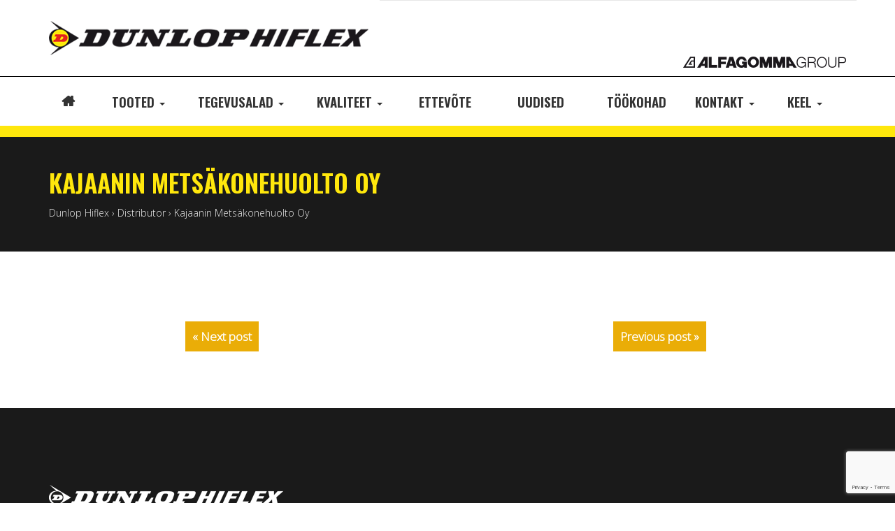

--- FILE ---
content_type: text/html; charset=UTF-8
request_url: https://www.dunlophiflex.ee/distributor/kajaanin-metsakonehuolto-oy/
body_size: 10277
content:




<!doctype html>  

<html dir="ltr" lang="et" prefix="og: https://ogp.me/ns#">
<head>
	<meta charset="UTF-8">
	<meta name="viewport" content="width=device-width, initial-scale=1.0">
	<link rel="pingback" href="https://www.dunlophiflex.ee/xmlrpc.php">

	
		<link rel="shortcut icon" href="https://www.dunlophiflex.ee/wp-content/themes/dunlophiflex/img/ico/favicon.ico" type="image/x-icon" />
	<link rel="apple-touch-icon" sizes="57x57" href="https://www.dunlophiflex.ee/wp-content/themes/dunlophiflex/img/ico/apple-touch-icon-57x57.png">
	<link rel="apple-touch-icon" sizes="60x60" href="https://www.dunlophiflex.ee/wp-content/themes/dunlophiflex/img/ico/apple-touch-icon-60x60.png">
	<link rel="apple-touch-icon" sizes="72x72" href="https://www.dunlophiflex.ee/wp-content/themes/dunlophiflex/img/ico/apple-touch-icon-72x72.png">
	<link rel="apple-touch-icon" sizes="76x76" href="https://www.dunlophiflex.ee/wp-content/themes/dunlophiflex/img/ico/apple-touch-icon-76x76.png">
	<link rel="apple-touch-icon" sizes="114x114" href="https://www.dunlophiflex.ee/wp-content/themes/dunlophiflex/img/ico/apple-touch-icon-114x114.png">
	<link rel="apple-touch-icon" sizes="120x120" href="https://www.dunlophiflex.ee/wp-content/themes/dunlophiflex/img/ico/apple-touch-icon-120x120.png">
	<link rel="apple-touch-icon" sizes="144x144" href="https://www.dunlophiflex.ee/wp-content/themes/dunlophiflex/img/ico/apple-touch-icon-144x144.png">
	<link rel="apple-touch-icon" sizes="152x152" href="https://www.dunlophiflex.ee/wp-content/themes/dunlophiflex/img/ico/apple-touch-icon-152x152.png">
	<link rel="apple-touch-icon" sizes="180x180" href="https://www.dunlophiflex.ee/wp-content/themes/dunlophiflex/img/ico/apple-touch-icon-180x180.png">
	<link rel="icon" type="image/png" href="https://www.dunlophiflex.ee/wp-content/themes/dunlophiflex/img/ico/favicon-16x16.png" sizes="16x16">
	<link rel="icon" type="image/png" href="https://www.dunlophiflex.ee/wp-content/themes/dunlophiflex/img/ico/favicon-32x32.png" sizes="32x32">
	<link rel="icon" type="image/png" href="https://www.dunlophiflex.ee/wp-content/themes/dunlophiflex/img/ico/favicon-96x96.png" sizes="96x96">
	<link rel="icon" type="image/png" href="https://www.dunlophiflex.ee/wp-content/themes/dunlophiflex/img/ico/android-chrome-192x192.png" sizes="192x192">
	<meta name="msapplication-square70x70logo" content="https://www.dunlophiflex.ee/wp-content/themes/dunlophiflex/img/ico/smalltile.png" />
	<meta name="msapplication-square150x150logo" content="https://www.dunlophiflex.ee/wp-content/themes/dunlophiflex/img/ico/mediumtile.png" />
	<meta name="msapplication-wide310x150logo" content="https://www.dunlophiflex.ee/wp-content/themes/dunlophiflex/img/ico/widetile.png" />
	<meta name="msapplication-square310x310logo" content="https://www.dunlophiflex.ee/wp-content/themes/dunlophiflex/img/ico/largetile.png" />
	
	
	
	<title>Kajaanin Metsäkonehuolto Oy - Dunlop Hiflex</title>

		<!-- All in One SEO 4.9.2 - aioseo.com -->
	<meta name="robots" content="max-image-preview:large" />
	<link rel="canonical" href="https://www.dunlophiflex.ee/distributor/kajaanin-metsakonehuolto-oy/" />
	<meta name="generator" content="All in One SEO (AIOSEO) 4.9.2" />
		<meta property="og:locale" content="et_EE" />
		<meta property="og:site_name" content="Dunlop Hiflex - Luotettavat tuotteet hydrauliikkaan, pneumatiikkaan ja teollisuuteen" />
		<meta property="og:type" content="article" />
		<meta property="og:title" content="Kajaanin Metsäkonehuolto Oy - Dunlop Hiflex" />
		<meta property="og:url" content="https://www.dunlophiflex.ee/distributor/kajaanin-metsakonehuolto-oy/" />
		<meta property="article:published_time" content="2018-06-05T08:02:45+00:00" />
		<meta property="article:modified_time" content="2018-06-05T10:52:43+00:00" />
		<meta name="twitter:card" content="summary_large_image" />
		<meta name="twitter:title" content="Kajaanin Metsäkonehuolto Oy - Dunlop Hiflex" />
		<script type="application/ld+json" class="aioseo-schema">
			{"@context":"https:\/\/schema.org","@graph":[{"@type":"BreadcrumbList","@id":"https:\/\/www.dunlophiflex.ee\/distributor\/kajaanin-metsakonehuolto-oy\/#breadcrumblist","itemListElement":[{"@type":"ListItem","@id":"https:\/\/www.dunlophiflex.ee#listItem","position":1,"name":"Home","item":"https:\/\/www.dunlophiflex.ee","nextItem":{"@type":"ListItem","@id":"https:\/\/www.dunlophiflex.ee\/distributor\/#listItem","name":"Distributor"}},{"@type":"ListItem","@id":"https:\/\/www.dunlophiflex.ee\/distributor\/#listItem","position":2,"name":"Distributor","item":"https:\/\/www.dunlophiflex.ee\/distributor\/","nextItem":{"@type":"ListItem","@id":"https:\/\/www.dunlophiflex.ee\/distributor\/kajaanin-metsakonehuolto-oy\/#listItem","name":"Kajaanin Mets\u00e4konehuolto Oy"},"previousItem":{"@type":"ListItem","@id":"https:\/\/www.dunlophiflex.ee#listItem","name":"Home"}},{"@type":"ListItem","@id":"https:\/\/www.dunlophiflex.ee\/distributor\/kajaanin-metsakonehuolto-oy\/#listItem","position":3,"name":"Kajaanin Mets\u00e4konehuolto Oy","previousItem":{"@type":"ListItem","@id":"https:\/\/www.dunlophiflex.ee\/distributor\/#listItem","name":"Distributor"}}]},{"@type":"Organization","@id":"https:\/\/www.dunlophiflex.ee\/#organization","name":"Dunlop Hiflex","description":"Luotettavat tuotteet hydrauliikkaan, pneumatiikkaan ja teollisuuteen","url":"https:\/\/www.dunlophiflex.ee\/"},{"@type":"WebPage","@id":"https:\/\/www.dunlophiflex.ee\/distributor\/kajaanin-metsakonehuolto-oy\/#webpage","url":"https:\/\/www.dunlophiflex.ee\/distributor\/kajaanin-metsakonehuolto-oy\/","name":"Kajaanin Mets\u00e4konehuolto Oy - Dunlop Hiflex","inLanguage":"et","isPartOf":{"@id":"https:\/\/www.dunlophiflex.ee\/#website"},"breadcrumb":{"@id":"https:\/\/www.dunlophiflex.ee\/distributor\/kajaanin-metsakonehuolto-oy\/#breadcrumblist"},"datePublished":"2018-06-05T08:02:18+03:00","dateModified":"2018-06-05T13:52:43+03:00"},{"@type":"WebSite","@id":"https:\/\/www.dunlophiflex.ee\/#website","url":"https:\/\/www.dunlophiflex.ee\/","name":"Dunlop Hiflex","description":"Luotettavat tuotteet hydrauliikkaan, pneumatiikkaan ja teollisuuteen","inLanguage":"et","publisher":{"@id":"https:\/\/www.dunlophiflex.ee\/#organization"}}]}
		</script>
		<!-- All in One SEO -->

<link rel='dns-prefetch' href='//maxcdn.bootstrapcdn.com' />
<link rel='dns-prefetch' href='//use.fontawesome.com' />
<link rel="alternate" type="application/rss+xml" title="Dunlop Hiflex &raquo; RSS" href="https://www.dunlophiflex.ee/feed/" />
<link rel="alternate" type="application/rss+xml" title="Dunlop Hiflex &raquo; Kommentaaride RSS" href="https://www.dunlophiflex.ee/comments/feed/" />
<link rel="alternate" type="application/rss+xml" title="Dunlop Hiflex &raquo; Kajaanin Metsäkonehuolto Oy Kommentaaride RSS" href="https://www.dunlophiflex.ee/distributor/kajaanin-metsakonehuolto-oy/feed/" />
<link rel="alternate" title="oEmbed (JSON)" type="application/json+oembed" href="https://www.dunlophiflex.ee/wp-json/oembed/1.0/embed?url=https%3A%2F%2Fwww.dunlophiflex.ee%2Fdistributor%2Fkajaanin-metsakonehuolto-oy%2F" />
<link rel="alternate" title="oEmbed (XML)" type="text/xml+oembed" href="https://www.dunlophiflex.ee/wp-json/oembed/1.0/embed?url=https%3A%2F%2Fwww.dunlophiflex.ee%2Fdistributor%2Fkajaanin-metsakonehuolto-oy%2F&#038;format=xml" />
<style id='wp-img-auto-sizes-contain-inline-css' type='text/css'>
img:is([sizes=auto i],[sizes^="auto," i]){contain-intrinsic-size:3000px 1500px}
/*# sourceURL=wp-img-auto-sizes-contain-inline-css */
</style>

<style id='wp-emoji-styles-inline-css' type='text/css'>

	img.wp-smiley, img.emoji {
		display: inline !important;
		border: none !important;
		box-shadow: none !important;
		height: 1em !important;
		width: 1em !important;
		margin: 0 0.07em !important;
		vertical-align: -0.1em !important;
		background: none !important;
		padding: 0 !important;
	}
/*# sourceURL=wp-emoji-styles-inline-css */
</style>
<link rel='stylesheet' id='wp-block-library-css' href='https://www.dunlophiflex.ee/wp-includes/css/dist/block-library/style.min.css?ver=6.9' type='text/css' media='all' />
<style id='global-styles-inline-css' type='text/css'>
:root{--wp--preset--aspect-ratio--square: 1;--wp--preset--aspect-ratio--4-3: 4/3;--wp--preset--aspect-ratio--3-4: 3/4;--wp--preset--aspect-ratio--3-2: 3/2;--wp--preset--aspect-ratio--2-3: 2/3;--wp--preset--aspect-ratio--16-9: 16/9;--wp--preset--aspect-ratio--9-16: 9/16;--wp--preset--color--black: #000000;--wp--preset--color--cyan-bluish-gray: #abb8c3;--wp--preset--color--white: #ffffff;--wp--preset--color--pale-pink: #f78da7;--wp--preset--color--vivid-red: #cf2e2e;--wp--preset--color--luminous-vivid-orange: #ff6900;--wp--preset--color--luminous-vivid-amber: #fcb900;--wp--preset--color--light-green-cyan: #7bdcb5;--wp--preset--color--vivid-green-cyan: #00d084;--wp--preset--color--pale-cyan-blue: #8ed1fc;--wp--preset--color--vivid-cyan-blue: #0693e3;--wp--preset--color--vivid-purple: #9b51e0;--wp--preset--gradient--vivid-cyan-blue-to-vivid-purple: linear-gradient(135deg,rgb(6,147,227) 0%,rgb(155,81,224) 100%);--wp--preset--gradient--light-green-cyan-to-vivid-green-cyan: linear-gradient(135deg,rgb(122,220,180) 0%,rgb(0,208,130) 100%);--wp--preset--gradient--luminous-vivid-amber-to-luminous-vivid-orange: linear-gradient(135deg,rgb(252,185,0) 0%,rgb(255,105,0) 100%);--wp--preset--gradient--luminous-vivid-orange-to-vivid-red: linear-gradient(135deg,rgb(255,105,0) 0%,rgb(207,46,46) 100%);--wp--preset--gradient--very-light-gray-to-cyan-bluish-gray: linear-gradient(135deg,rgb(238,238,238) 0%,rgb(169,184,195) 100%);--wp--preset--gradient--cool-to-warm-spectrum: linear-gradient(135deg,rgb(74,234,220) 0%,rgb(151,120,209) 20%,rgb(207,42,186) 40%,rgb(238,44,130) 60%,rgb(251,105,98) 80%,rgb(254,248,76) 100%);--wp--preset--gradient--blush-light-purple: linear-gradient(135deg,rgb(255,206,236) 0%,rgb(152,150,240) 100%);--wp--preset--gradient--blush-bordeaux: linear-gradient(135deg,rgb(254,205,165) 0%,rgb(254,45,45) 50%,rgb(107,0,62) 100%);--wp--preset--gradient--luminous-dusk: linear-gradient(135deg,rgb(255,203,112) 0%,rgb(199,81,192) 50%,rgb(65,88,208) 100%);--wp--preset--gradient--pale-ocean: linear-gradient(135deg,rgb(255,245,203) 0%,rgb(182,227,212) 50%,rgb(51,167,181) 100%);--wp--preset--gradient--electric-grass: linear-gradient(135deg,rgb(202,248,128) 0%,rgb(113,206,126) 100%);--wp--preset--gradient--midnight: linear-gradient(135deg,rgb(2,3,129) 0%,rgb(40,116,252) 100%);--wp--preset--font-size--small: 13px;--wp--preset--font-size--medium: 20px;--wp--preset--font-size--large: 36px;--wp--preset--font-size--x-large: 42px;--wp--preset--spacing--20: 0.44rem;--wp--preset--spacing--30: 0.67rem;--wp--preset--spacing--40: 1rem;--wp--preset--spacing--50: 1.5rem;--wp--preset--spacing--60: 2.25rem;--wp--preset--spacing--70: 3.38rem;--wp--preset--spacing--80: 5.06rem;--wp--preset--shadow--natural: 6px 6px 9px rgba(0, 0, 0, 0.2);--wp--preset--shadow--deep: 12px 12px 50px rgba(0, 0, 0, 0.4);--wp--preset--shadow--sharp: 6px 6px 0px rgba(0, 0, 0, 0.2);--wp--preset--shadow--outlined: 6px 6px 0px -3px rgb(255, 255, 255), 6px 6px rgb(0, 0, 0);--wp--preset--shadow--crisp: 6px 6px 0px rgb(0, 0, 0);}:where(.is-layout-flex){gap: 0.5em;}:where(.is-layout-grid){gap: 0.5em;}body .is-layout-flex{display: flex;}.is-layout-flex{flex-wrap: wrap;align-items: center;}.is-layout-flex > :is(*, div){margin: 0;}body .is-layout-grid{display: grid;}.is-layout-grid > :is(*, div){margin: 0;}:where(.wp-block-columns.is-layout-flex){gap: 2em;}:where(.wp-block-columns.is-layout-grid){gap: 2em;}:where(.wp-block-post-template.is-layout-flex){gap: 1.25em;}:where(.wp-block-post-template.is-layout-grid){gap: 1.25em;}.has-black-color{color: var(--wp--preset--color--black) !important;}.has-cyan-bluish-gray-color{color: var(--wp--preset--color--cyan-bluish-gray) !important;}.has-white-color{color: var(--wp--preset--color--white) !important;}.has-pale-pink-color{color: var(--wp--preset--color--pale-pink) !important;}.has-vivid-red-color{color: var(--wp--preset--color--vivid-red) !important;}.has-luminous-vivid-orange-color{color: var(--wp--preset--color--luminous-vivid-orange) !important;}.has-luminous-vivid-amber-color{color: var(--wp--preset--color--luminous-vivid-amber) !important;}.has-light-green-cyan-color{color: var(--wp--preset--color--light-green-cyan) !important;}.has-vivid-green-cyan-color{color: var(--wp--preset--color--vivid-green-cyan) !important;}.has-pale-cyan-blue-color{color: var(--wp--preset--color--pale-cyan-blue) !important;}.has-vivid-cyan-blue-color{color: var(--wp--preset--color--vivid-cyan-blue) !important;}.has-vivid-purple-color{color: var(--wp--preset--color--vivid-purple) !important;}.has-black-background-color{background-color: var(--wp--preset--color--black) !important;}.has-cyan-bluish-gray-background-color{background-color: var(--wp--preset--color--cyan-bluish-gray) !important;}.has-white-background-color{background-color: var(--wp--preset--color--white) !important;}.has-pale-pink-background-color{background-color: var(--wp--preset--color--pale-pink) !important;}.has-vivid-red-background-color{background-color: var(--wp--preset--color--vivid-red) !important;}.has-luminous-vivid-orange-background-color{background-color: var(--wp--preset--color--luminous-vivid-orange) !important;}.has-luminous-vivid-amber-background-color{background-color: var(--wp--preset--color--luminous-vivid-amber) !important;}.has-light-green-cyan-background-color{background-color: var(--wp--preset--color--light-green-cyan) !important;}.has-vivid-green-cyan-background-color{background-color: var(--wp--preset--color--vivid-green-cyan) !important;}.has-pale-cyan-blue-background-color{background-color: var(--wp--preset--color--pale-cyan-blue) !important;}.has-vivid-cyan-blue-background-color{background-color: var(--wp--preset--color--vivid-cyan-blue) !important;}.has-vivid-purple-background-color{background-color: var(--wp--preset--color--vivid-purple) !important;}.has-black-border-color{border-color: var(--wp--preset--color--black) !important;}.has-cyan-bluish-gray-border-color{border-color: var(--wp--preset--color--cyan-bluish-gray) !important;}.has-white-border-color{border-color: var(--wp--preset--color--white) !important;}.has-pale-pink-border-color{border-color: var(--wp--preset--color--pale-pink) !important;}.has-vivid-red-border-color{border-color: var(--wp--preset--color--vivid-red) !important;}.has-luminous-vivid-orange-border-color{border-color: var(--wp--preset--color--luminous-vivid-orange) !important;}.has-luminous-vivid-amber-border-color{border-color: var(--wp--preset--color--luminous-vivid-amber) !important;}.has-light-green-cyan-border-color{border-color: var(--wp--preset--color--light-green-cyan) !important;}.has-vivid-green-cyan-border-color{border-color: var(--wp--preset--color--vivid-green-cyan) !important;}.has-pale-cyan-blue-border-color{border-color: var(--wp--preset--color--pale-cyan-blue) !important;}.has-vivid-cyan-blue-border-color{border-color: var(--wp--preset--color--vivid-cyan-blue) !important;}.has-vivid-purple-border-color{border-color: var(--wp--preset--color--vivid-purple) !important;}.has-vivid-cyan-blue-to-vivid-purple-gradient-background{background: var(--wp--preset--gradient--vivid-cyan-blue-to-vivid-purple) !important;}.has-light-green-cyan-to-vivid-green-cyan-gradient-background{background: var(--wp--preset--gradient--light-green-cyan-to-vivid-green-cyan) !important;}.has-luminous-vivid-amber-to-luminous-vivid-orange-gradient-background{background: var(--wp--preset--gradient--luminous-vivid-amber-to-luminous-vivid-orange) !important;}.has-luminous-vivid-orange-to-vivid-red-gradient-background{background: var(--wp--preset--gradient--luminous-vivid-orange-to-vivid-red) !important;}.has-very-light-gray-to-cyan-bluish-gray-gradient-background{background: var(--wp--preset--gradient--very-light-gray-to-cyan-bluish-gray) !important;}.has-cool-to-warm-spectrum-gradient-background{background: var(--wp--preset--gradient--cool-to-warm-spectrum) !important;}.has-blush-light-purple-gradient-background{background: var(--wp--preset--gradient--blush-light-purple) !important;}.has-blush-bordeaux-gradient-background{background: var(--wp--preset--gradient--blush-bordeaux) !important;}.has-luminous-dusk-gradient-background{background: var(--wp--preset--gradient--luminous-dusk) !important;}.has-pale-ocean-gradient-background{background: var(--wp--preset--gradient--pale-ocean) !important;}.has-electric-grass-gradient-background{background: var(--wp--preset--gradient--electric-grass) !important;}.has-midnight-gradient-background{background: var(--wp--preset--gradient--midnight) !important;}.has-small-font-size{font-size: var(--wp--preset--font-size--small) !important;}.has-medium-font-size{font-size: var(--wp--preset--font-size--medium) !important;}.has-large-font-size{font-size: var(--wp--preset--font-size--large) !important;}.has-x-large-font-size{font-size: var(--wp--preset--font-size--x-large) !important;}
/*# sourceURL=global-styles-inline-css */
</style>

<style id='classic-theme-styles-inline-css' type='text/css'>
/*! This file is auto-generated */
.wp-block-button__link{color:#fff;background-color:#32373c;border-radius:9999px;box-shadow:none;text-decoration:none;padding:calc(.667em + 2px) calc(1.333em + 2px);font-size:1.125em}.wp-block-file__button{background:#32373c;color:#fff;text-decoration:none}
/*# sourceURL=/wp-includes/css/classic-themes.min.css */
</style>
<link rel='stylesheet' id='contact-form-7-css' href='https://www.dunlophiflex.ee/wp-content/plugins/contact-form-7/includes/css/styles.css?ver=6.1.4' type='text/css' media='all' />
<link rel='stylesheet' id='bs-style-css' href='https://maxcdn.bootstrapcdn.com/bootstrap/3.3.5/css/bootstrap.min.css?ver=6.9' type='text/css' media='all' />
<link rel='stylesheet' id='varikaswp-style-css' href='https://www.dunlophiflex.ee/wp-content/themes/varikaswp/style.css?ver=1546526845' type='text/css' media='all' />
<link rel='stylesheet' id='tablepress-default-css' href='https://www.dunlophiflex.ee/wp-content/plugins/tablepress/css/build/default.css?ver=3.2.6' type='text/css' media='all' />
<link rel='stylesheet' id='frescoCSS-css' href='https://www.dunlophiflex.ee/wp-content/themes/dunlophiflex/css/lib/fresco.min.css?ver=6.9' type='text/css' media='screen' />
<link rel='stylesheet' id='customCSS-css' href='https://www.dunlophiflex.ee/wp-content/themes/dunlophiflex/css/style.css?ver=6.9' type='text/css' media='screen' />
<script type="text/javascript" src="https://www.dunlophiflex.ee/wp-includes/js/jquery/jquery.min.js?ver=3.7.1" id="jquery-core-js"></script>
<script type="text/javascript" src="https://www.dunlophiflex.ee/wp-includes/js/jquery/jquery-migrate.min.js?ver=3.4.1" id="jquery-migrate-js"></script>
<link rel="https://api.w.org/" href="https://www.dunlophiflex.ee/wp-json/" /><link rel="EditURI" type="application/rsd+xml" title="RSD" href="https://www.dunlophiflex.ee/xmlrpc.php?rsd" />
<meta name="generator" content="WordPress 6.9" />
<link rel='shortlink' href='https://www.dunlophiflex.ee/?p=2610' />

        <script type="text/javascript">
            var jQueryMigrateHelperHasSentDowngrade = false;

			window.onerror = function( msg, url, line, col, error ) {
				// Break out early, do not processing if a downgrade reqeust was already sent.
				if ( jQueryMigrateHelperHasSentDowngrade ) {
					return true;
                }

				var xhr = new XMLHttpRequest();
				var nonce = '89d86e5948';
				var jQueryFunctions = [
					'andSelf',
					'browser',
					'live',
					'boxModel',
					'support.boxModel',
					'size',
					'swap',
					'clean',
					'sub',
                ];
				var match_pattern = /\)\.(.+?) is not a function/;
                var erroredFunction = msg.match( match_pattern );

                // If there was no matching functions, do not try to downgrade.
                if ( null === erroredFunction || typeof erroredFunction !== 'object' || typeof erroredFunction[1] === "undefined" || -1 === jQueryFunctions.indexOf( erroredFunction[1] ) ) {
                    return true;
                }

                // Set that we've now attempted a downgrade request.
                jQueryMigrateHelperHasSentDowngrade = true;

				xhr.open( 'POST', 'https://www.dunlophiflex.ee/wp-admin/admin-ajax.php' );
				xhr.setRequestHeader( 'Content-Type', 'application/x-www-form-urlencoded' );
				xhr.onload = function () {
					var response,
                        reload = false;

					if ( 200 === xhr.status ) {
                        try {
                        	response = JSON.parse( xhr.response );

                        	reload = response.data.reload;
                        } catch ( e ) {
                        	reload = false;
                        }
                    }

					// Automatically reload the page if a deprecation caused an automatic downgrade, ensure visitors get the best possible experience.
					if ( reload ) {
						location.reload();
                    }
				};

				xhr.send( encodeURI( 'action=jquery-migrate-downgrade-version&_wpnonce=' + nonce ) );

				// Suppress error alerts in older browsers
				return true;
			}
        </script>

		<style type="text/css">.recentcomments a{display:inline !important;padding:0 !important;margin:0 !important;}</style><script src="https://use.fontawesome.com/550eba2668.js"></script>
	



	

<style type="text/css">
		
	header#main-header {
		background-repeat:no-repeat;
		background-position:center; 
		background-size:cover;
		height:100px;
		background-image: url('https://www.dunlophiflex.ee/wp-content/uploads/2018/03/dunlop-home-800x360.jpg');
	}
		
		@media screen and (min-width: 480px){
			header#main-header {
				height:150px;
			}
		}	
	
	
		@media (min-width: 768px) {
			header#main-header {   
				height:200px;
			}
		}	
	
		@media (min-width: 992px){
			header#main-header {
				background-image: url('https://www.dunlophiflex.ee/wp-content/uploads/2018/03/dunlop-home-1900x252.jpg'); 
				height:250px;
			}
		}
		
	
	</style>




	
	


	
	<link href="https://fonts.googleapis.com/css?family=Open+Sans:300|Oswald:300,600" rel="stylesheet">
</head>
	
<body class="wp-singular distributor-template-default single single-distributor postid-2610 wp-theme-varikaswp wp-child-theme-dunlophiflex">
	<div id="content-wrapper">
        
		
		
		<div class="container nav-bar-fixed-sm">
		    <div class="row">
				
				<div class="col-sm-2 col-lg-2 languagenav hidden-xs">
					    	<ul class="nav navbar-nav navbar-right">
													    </ul>
				
				</div>
				
				<div class="col-sm-7 col-sm-push-5 logoarea">
				    <div class="row">
					    <div class="col-lg-12 ">
						  <a class="float-right secondary-logo" href="http://www.alfagomma.com/en/" target="_blank" title="alfagomma.com">               
		                   <img src="https://www.dunlophiflex.ee/wp-content/themes/dunlophiflex/img/alfagomma-logo-black.png" alt="alfagomma.com"/>
	                		</a>
					    </div>
				    </div>
			    </div>
		
				
				
			    <div class="col-sm-5 col-sm-pull-7">
				    <a href="https://www.dunlophiflex.ee/" title="Luotettavat tuotteet hydrauliikkaan, pneumatiikkaan ja teollisuuteen">                     
		                 <img src="https://www.dunlophiflex.ee/wp-content/themes/dunlophiflex/img/dunlophiflex-logo.png" title="Dunlop Hiflex" alt="Dunlop Hiflex" class="logo" />
	                </a>
			    </div>

				
				
		
				
		    </div>
	    </div>
		
		

	<nav class="navbar navbar-default navbar-static-top affix-top" data-spy="affix" data-offset-top="60" data-offset-bottom="200">
	  
		

		<div class="row">
        <div class="container ">
            <div class="navbar-header">
                                <button type="button" class="navbar-toggle collapsed" data-toggle="collapse" data-target="#navbar-responsive-collapse">
                    <span class="sr-only">Navigation</span>
                    <span class="icon-bar"></span>
                    <span class="icon-bar"></span>
                    <span class="icon-bar"></span>
                </button>
                     
            </div><!--/.navbar-header-->
 
                         <div id="navbar-responsive-collapse" class="collapse navbar-collapse">
	            <div class=container>
                         <div class="menu-menu-1-container"><ul id="menu-menu-1" class="nav navbar-nav"><li class="homeicon hidden-sm hidden-md menu-item menu-item-type-custom menu-item-object-custom"><a href="//dunlophiflex.ee/">Etusivu</a></li><li class="dropdown mega-dropdown  menu-item menu-item-type-post_type menu-item-object-page menu-item-has-children">
									<a href="https://www.dunlophiflex.ee/tooted/" class="dropdown-toggle" data-toggle="dropdown" role="button" aria-expanded="false">Tooted <b class="caret hidden-sm hidden-md"></b></a><div class="dropdown-menu mega-dropdown-menu"><div class="row"><ul class="col-xs-12" role="menu"><li class=" menu-item menu-item-type-post_type menu-item-object-page col-sm-12 dropdown-header"><a href="https://www.dunlophiflex.ee/tooted/hudraulikatooted/">Hüdraulikatooted</a></li><li class=" menu-item menu-item-type-post_type menu-item-object-page col-sm-12 dropdown-header"><a href="https://www.dunlophiflex.ee/tooted/toostustooted/">Tööstustooted</a></li><li class=" menu-item menu-item-type-post_type menu-item-object-page col-sm-12 dropdown-header"><a href="https://www.dunlophiflex.ee/tooted/pneumaatikatooted/">Pneumaatikatooted</a></li><li class=" menu-item menu-item-type-post_type menu-item-object-page col-sm-12 dropdown-header"><a href="https://www.dunlophiflex.ee/tooted/hudraulikakomponendid/">Hüdraulikakomponendid</a></li><li class=" menu-item menu-item-type-post_type menu-item-object-page col-sm-12 dropdown-header"><a href="https://www.dunlophiflex.ee/tooted/hudraulilised-tooriistad/">Hüdraulilised tööriistad</a></li><li class=" menu-item menu-item-type-post_type menu-item-object-page col-sm-12 dropdown-header"><a href="https://www.dunlophiflex.ee/tooted/maarimistarvikud/">Määrimistarvikud</a></li><li class=" menu-item menu-item-type-post_type menu-item-object-page col-sm-12 dropdown-header"><a href="https://www.dunlophiflex.ee/tooted/mehaanilised-komponendid/">Mehaanilised komponendid</a></li><li class=" menu-item menu-item-type-post_type menu-item-object-page col-sm-12 dropdown-header"><a href="https://www.dunlophiflex.ee/tooted/tootekataloogid/">Tootekataloogid</a></li></ul></div></div></li><li class="dropdown mega-dropdown segments menu-item menu-item-type-post_type menu-item-object-page menu-item-has-children">
									<a href="https://www.dunlophiflex.ee/tegevusalad/" class="dropdown-toggle" data-toggle="dropdown" role="button" aria-expanded="false">Tegevusalad <b class="caret hidden-sm hidden-md"></b></a><div class="dropdown-menu mega-dropdown-menu"><div class="row"><ul class="col-xs-12" role="menu"><li class="icon-nav six menu-item menu-item-type-post_type menu-item-object-page col-sm-12 dropdown-header"><a href="https://www.dunlophiflex.ee/tegevusalad/ehitus/">Ehitus</a></li><li class="icon-nav three menu-item menu-item-type-post_type menu-item-object-page col-sm-12 dropdown-header"><a href="https://www.dunlophiflex.ee/tegevusalad/kaevandus/">Kaevandus</a></li><li class="icon-nav fourteen menu-item menu-item-type-post_type menu-item-object-page col-sm-12 dropdown-header"><a href="https://www.dunlophiflex.ee/tegevusalad/kaitsetoostus/">Kaitsetööstus</a></li><li class="icon-nav twelve menu-item menu-item-type-post_type menu-item-object-page col-sm-12 dropdown-header"><a href="https://www.dunlophiflex.ee/tegevusalad/kalamajandus/">Kalamajandus</a></li><li class="icon-nav four menu-item menu-item-type-post_type menu-item-object-page col-sm-12 dropdown-header"><a href="https://www.dunlophiflex.ee/tegevusalad/laevandus/">Laevandus</a></li><li class="icon-nav ten menu-item menu-item-type-post_type menu-item-object-page col-sm-12 dropdown-header"><a href="https://www.dunlophiflex.ee/tegevusalad/materjalide-kasitlemine/">Materjalide käsitlemine</a></li><li class="icon-nav one menu-item menu-item-type-post_type menu-item-object-page col-sm-12 dropdown-header"><a href="https://www.dunlophiflex.ee/tegevusalad/metsandus/">Metsandus</a></li><li class="icon-nav eleven menu-item menu-item-type-post_type menu-item-object-page col-sm-12 dropdown-header"><a href="https://www.dunlophiflex.ee/tegevusalad/nafta-ja-gaas/">Nafta ja gaas</a></li><li class="icon-nav thirteen menu-item menu-item-type-post_type menu-item-object-page col-sm-12 dropdown-header"><a href="https://www.dunlophiflex.ee/tegevusalad/petrokeemiatoostus/">Petrokeemiatööstus</a></li><li class="icon-nav two menu-item menu-item-type-post_type menu-item-object-page col-sm-12 dropdown-header"><a href="https://www.dunlophiflex.ee/tegevusalad/pollumajandus/">Põllumajandus</a></li><li class="icon-nav eight menu-item menu-item-type-post_type menu-item-object-page col-sm-12 dropdown-header"><a href="https://www.dunlophiflex.ee/tegevusalad/taastuvenergia/">Taastuvenergia</a></li><li class="icon-nav seven menu-item menu-item-type-post_type menu-item-object-page col-sm-12 dropdown-header"><a href="https://www.dunlophiflex.ee/tegevusalad/toiduainetetoostus/">Toiduainetetööstus</a></li><li class="icon-nav nine menu-item menu-item-type-post_type menu-item-object-page col-sm-12 dropdown-header"><a href="https://www.dunlophiflex.ee/tegevusalad/transport/">Transport</a></li><li class="icon-nav five menu-item menu-item-type-post_type menu-item-object-page col-sm-12 dropdown-header"><a href="https://www.dunlophiflex.ee/tegevusalad/toostusettevotted/">Tööstusettevõtted</a></li></ul></div></div></li><li class="dropdown mega-dropdown  menu-item menu-item-type-post_type menu-item-object-page menu-item-has-children">
									<a href="https://www.dunlophiflex.ee/kvaliteet/" class="dropdown-toggle" data-toggle="dropdown" role="button" aria-expanded="false">Kvaliteet <b class="caret hidden-sm hidden-md"></b></a><div class="dropdown-menu mega-dropdown-menu"><div class="row"><ul class="col-xs-12" role="menu"><li class=" menu-item menu-item-type-post_type menu-item-object-page col-sm-12 dropdown-header"><a href="https://www.dunlophiflex.ee/kvaliteet/kvaliteedisusteem/">Kvaliteedisüsteem</a></li><li class=" menu-item menu-item-type-post_type menu-item-object-page col-sm-12 dropdown-header"><a href="https://www.dunlophiflex.ee/kvaliteet/tootsertifikaadid/">Tootesertifikaadid</a></li><li class=" menu-item menu-item-type-post_type menu-item-object-page col-sm-12 dropdown-header"><a href="https://www.dunlophiflex.ee/kvaliteet/tehnilised-dokumendid-hudraulika/">Tehnilised dokumendid: hüdraulika</a></li><li class=" menu-item menu-item-type-post_type menu-item-object-page col-sm-12 dropdown-header"><a href="https://www.dunlophiflex.ee/kvaliteet/tehnilised-dokumendid-toostus/">Tehnilised dokumendid: tööstus</a></li></ul></div></div></li><li class=" menu-item menu-item-type-post_type menu-item-object-page"><a href="https://www.dunlophiflex.ee/ettevote/">Ettevõte</a></li><li class=" menu-item menu-item-type-post_type menu-item-object-page current_page_parent"><a href="https://www.dunlophiflex.ee/uudised/">Uudised</a></li><li class=" menu-item menu-item-type-post_type menu-item-object-page"><a href="https://www.dunlophiflex.ee/tookohad/">Töökohad</a></li><li class="dropdown mega-dropdown  menu-item menu-item-type-post_type menu-item-object-page menu-item-has-children">
									<a href="https://www.dunlophiflex.ee/kontaktandmed/" class="dropdown-toggle" data-toggle="dropdown" role="button" aria-expanded="false">Kontakt <b class="caret hidden-sm hidden-md"></b></a><div class="dropdown-menu mega-dropdown-menu"><div class="row"><ul class="col-xs-12" role="menu"><li class=" menu-item menu-item-type-post_type menu-item-object-page col-sm-12 dropdown-header"><a href="https://www.dunlophiflex.ee/kontaktandmed/paringuvorm/">Päringuvorm</a></li><li class=" menu-item menu-item-type-post_type menu-item-object-page col-sm-12 dropdown-header"><a href="https://www.dunlophiflex.ee/kontaktandmed/muugimeeskond/">Müügimeeskond</a></li><li class=" menu-item menu-item-type-post_type menu-item-object-page col-sm-12 dropdown-header"><a href="https://www.dunlophiflex.ee/kontaktandmed/kauplused/">Esindused</a></li><li class=" menu-item menu-item-type-post_type menu-item-object-page col-sm-12 dropdown-header"><a href="https://www.dunlophiflex.ee/kontaktandmed/edasimuujad/">Edasimüüjad</a></li><li class=" menu-item menu-item-type-post_type menu-item-object-page col-sm-12 dropdown-header"><a href="https://www.dunlophiflex.ee/kontaktandmed/haldus/">Haldus</a></li></ul></div></div></li><li class="dropdown mega-dropdown  menu-item menu-item-type-custom menu-item-object-custom menu-item-has-children">
									<a href="#" class="dropdown-toggle" data-toggle="dropdown" role="button" aria-expanded="false">Keel <b class="caret hidden-sm hidden-md"></b></a><div class="dropdown-menu mega-dropdown-menu"><div class="row"><ul class="col-xs-12" role="menu"><li class=" menu-item menu-item-type-custom menu-item-object-custom col-sm-12 dropdown-header"><a href="https://dunlophiflex.ee">EST</a></li><li class=" menu-item menu-item-type-custom menu-item-object-custom col-sm-12 dropdown-header"><a href="https://dunlophiflex.fi">FIN</a></li></ul></div></div></li></ul></div> 
		
					
					 <ul class="nav navbar-nav navbar-right visible-xs-block">
					
					
					</ul>
				
            </div>
          

        </div>
				

		</div><!--/.container-->
			</div><!--/.row-->
    </nav>
	
		
			
				<header id="main-header">
				
			</header>
			


<section class="section bg-dark padding-vertical-small" role="main">
	<div class="container">
		<div class="row">
			 	<div class="col-sm-12">
					<h1>Kajaanin Metsäkonehuolto Oy</h1>
				 	<div class="row">
					 	<div id="breadcrumb" class="col-md-12">
				 			<span property="itemListElement" typeof="ListItem"><a property="item" typeof="WebPage" title="Siirry kohtaan Dunlop Hiflex." href="https://www.dunlophiflex.ee" class="home"> <span property="name">Dunlop Hiflex</span></a><meta property="position" content="1"></span> › <span property="itemListElement" typeof="ListItem"><a property="item" typeof="WebPage" title="Siirry kohtaan Distributor." href="https://www.dunlophiflex.ee/distributor/" class="archive post-distributor-archive"><span property="name">Distributor</span></a><meta property="position" content="2"></span> › <span property="itemListElement" typeof="ListItem"><span property="name">Kajaanin Metsäkonehuolto Oy</span><meta property="position" content="3"></span>					 	</div>
				 	</div>
				</div>
		</div>
	</div>
</section>
			
			<section id="single" class="section content padding-vertical-big" role="main">
			    <div class="container">
			

			        <div class="row">
				        <div class="col-md-8 col-md-offset-2 content">					        
					        					        
					        				                				                    				                					                
				            
							
						<nav class="post-nav posts">
			<ul class="list-inline">
				<li class="prev pull-right">
					<a href="https://www.dunlophiflex.ee/distributor/jukan-monitoimi-oy/" rel="prev">Previous post &raquo;</a>				</li>
				<li class="next pull-left">
					<a href="https://www.dunlophiflex.ee/distributor/kanervan-autoliike-j-kanerva-ky/" rel="next">&laquo; Next post</a>				</li>
			</ul>
		</nav>
							
				        </div>    
			       	</div><!--/.row-->
			    </div><!--/.container-->
			</section><!--/#content-->


			<footer id="main-footer" class="bg-dark padding-vertical-medium">
		    <div class="container">
		        <div class="row">
					 <div class="col-sm-12">							 
						<img src="https://www.dunlophiflex.ee/wp-content/themes/dunlophiflex/img/dunlop_hiflex_logo_negative.png" alt="Dunlop Hiflex" class="logo" />
					</div>
				</div>
					
			    <div class="row">
					<div class="col-sm-6">
					 	<div class="col-sm-6">							 
				    		<h5>DUNLOP HIFLEX OY Eesti filiaal</h5>
<p>Läike tee 32/1, Peetri alevik<br />
75312 Harjumaa &#x74;&#097;l&#x6c;&#105;n&#x6e;&#064;d&#x75;&#110;l&#x6f;&#112;h&#x69;&#102;l&#x65;&#120;&#046;&#x65;&#101;</p>
<p>Sepa15C<br />
50113 Tartu &#x74;&#097;r&#x74;&#117;&#064;&#x64;&#x75;&#110;l&#x6f;&#112;h&#x69;&#x66;&#108;e&#x78;&#046;e&#x65;</p>
						</div>
						<div class="col-sm-6">
		                  	<p><a href="/registri-valjavote/">registri väljavõte</a> • <a href="http://www.dunlophiflex.ee/kupsised/">küpsised</a><br />
<a href="http://www.dunlophiflex.ee/wp-content/uploads/2020/07/Yldised-tarnetingimused-2014-Dunlop-Hiflex-Oy-Eesti-filiaal.pdf" target="_blank" rel="noopener">üldised müügi- ja tarnetingimused</a></p>
						  			            	</div><!--/.col-sm-2-->
					</div>
					
					<div class="col-sm-6">
						<div class="row">
								<div class="col-sm-12 someicons">
																	<a href="https://www.linkedin.com/company/dunlophiflex/" target="_blank"><i class="fa fa-linkedin fa-lg" aria-hidden="true"></i></a>
																	<a href="https://www.youtube.com/channel/UC8IHs74jVDUhDfH77jtLE_g" target="_blank"><i class="fa fa-youtube-play fa-lg" aria-hidden="true"></i></a>
																	<a href="https://www.facebook.com/DunlopHiflexEstonia/" target="_blank"><i class="fa fa-facebook fa-lg" aria-hidden="true"></i></a>
															</div>
						</div>
						<div class="row">
							<div class="col-sm-12 footercopyright">
						        <p class="grey-text">© Dunlop Hiflex &middot;  Toteutus: <a href="http://varikas.fi" class="grey-text">Mainostoimisto Värikäs</a></p>
							</div>
						</div>
					</div>
				</div>
		    </div><!--/.container-->
		</footer>

	
    </div><!--/#content-wrapper-->
	<script type="speculationrules">
{"prefetch":[{"source":"document","where":{"and":[{"href_matches":"/*"},{"not":{"href_matches":["/wp-*.php","/wp-admin/*","/wp-content/uploads/*","/wp-content/*","/wp-content/plugins/*","/wp-content/themes/dunlophiflex/*","/wp-content/themes/varikaswp/*","/*\\?(.+)"]}},{"not":{"selector_matches":"a[rel~=\"nofollow\"]"}},{"not":{"selector_matches":".no-prefetch, .no-prefetch a"}}]},"eagerness":"conservative"}]}
</script>
<script type="module"  src="https://www.dunlophiflex.ee/wp-content/plugins/all-in-one-seo-pack/dist/Lite/assets/table-of-contents.95d0dfce.js?ver=4.9.2" id="aioseo/js/src/vue/standalone/blocks/table-of-contents/frontend.js-js"></script>
<script type="text/javascript" src="https://www.dunlophiflex.ee/wp-includes/js/dist/hooks.min.js?ver=dd5603f07f9220ed27f1" id="wp-hooks-js"></script>
<script type="text/javascript" src="https://www.dunlophiflex.ee/wp-includes/js/dist/i18n.min.js?ver=c26c3dc7bed366793375" id="wp-i18n-js"></script>
<script type="text/javascript" id="wp-i18n-js-after">
/* <![CDATA[ */
wp.i18n.setLocaleData( { 'text direction\u0004ltr': [ 'ltr' ] } );
//# sourceURL=wp-i18n-js-after
/* ]]> */
</script>
<script type="text/javascript" src="https://www.dunlophiflex.ee/wp-content/plugins/contact-form-7/includes/swv/js/index.js?ver=6.1.4" id="swv-js"></script>
<script type="text/javascript" id="contact-form-7-js-before">
/* <![CDATA[ */
var wpcf7 = {
    "api": {
        "root": "https:\/\/www.dunlophiflex.ee\/wp-json\/",
        "namespace": "contact-form-7\/v1"
    },
    "cached": 1
};
//# sourceURL=contact-form-7-js-before
/* ]]> */
</script>
<script type="text/javascript" src="https://www.dunlophiflex.ee/wp-content/plugins/contact-form-7/includes/js/index.js?ver=6.1.4" id="contact-form-7-js"></script>
<script type="text/javascript" src="https://maxcdn.bootstrapcdn.com/bootstrap/3.3.5/js/bootstrap.min.js?ver=3.3.5" id="bs-script-js"></script>
<script type="text/javascript" src="https://www.dunlophiflex.ee/wp-content/themes/dunlophiflex/js/lib/fresco.js?ver=1.0.0" id="frescoJS-js"></script>
<script type="text/javascript" src="https://use.fontawesome.com/79d64c4ddf.js?ver=1.0.0" id="fontAwesomeJS-js"></script>
<script type="text/javascript" src="https://www.dunlophiflex.ee/wp-content/themes/dunlophiflex/js/jquery.waypoints.js?ver=1.0.0" id="waypointsJS-js"></script>
<script type="text/javascript" src="https://www.dunlophiflex.ee/wp-content/themes/dunlophiflex/js/site.js?ver=1546526845" id="siteJS-js"></script>
<script type="text/javascript" src="https://www.google.com/recaptcha/api.js?render=6LdZxM0ZAAAAAJty73E6PWTG0ITvpQUHajS7HJi8&amp;ver=3.0" id="google-recaptcha-js"></script>
<script type="text/javascript" src="https://www.dunlophiflex.ee/wp-includes/js/dist/vendor/wp-polyfill.min.js?ver=3.15.0" id="wp-polyfill-js"></script>
<script type="text/javascript" id="wpcf7-recaptcha-js-before">
/* <![CDATA[ */
var wpcf7_recaptcha = {
    "sitekey": "6LdZxM0ZAAAAAJty73E6PWTG0ITvpQUHajS7HJi8",
    "actions": {
        "homepage": "homepage",
        "contactform": "contactform"
    }
};
//# sourceURL=wpcf7-recaptcha-js-before
/* ]]> */
</script>
<script type="text/javascript" src="https://www.dunlophiflex.ee/wp-content/plugins/contact-form-7/modules/recaptcha/index.js?ver=6.1.4" id="wpcf7-recaptcha-js"></script>
<script id="wp-emoji-settings" type="application/json">
{"baseUrl":"https://s.w.org/images/core/emoji/17.0.2/72x72/","ext":".png","svgUrl":"https://s.w.org/images/core/emoji/17.0.2/svg/","svgExt":".svg","source":{"concatemoji":"https://www.dunlophiflex.ee/wp-includes/js/wp-emoji-release.min.js?ver=6.9"}}
</script>
<script type="module">
/* <![CDATA[ */
/*! This file is auto-generated */
const a=JSON.parse(document.getElementById("wp-emoji-settings").textContent),o=(window._wpemojiSettings=a,"wpEmojiSettingsSupports"),s=["flag","emoji"];function i(e){try{var t={supportTests:e,timestamp:(new Date).valueOf()};sessionStorage.setItem(o,JSON.stringify(t))}catch(e){}}function c(e,t,n){e.clearRect(0,0,e.canvas.width,e.canvas.height),e.fillText(t,0,0);t=new Uint32Array(e.getImageData(0,0,e.canvas.width,e.canvas.height).data);e.clearRect(0,0,e.canvas.width,e.canvas.height),e.fillText(n,0,0);const a=new Uint32Array(e.getImageData(0,0,e.canvas.width,e.canvas.height).data);return t.every((e,t)=>e===a[t])}function p(e,t){e.clearRect(0,0,e.canvas.width,e.canvas.height),e.fillText(t,0,0);var n=e.getImageData(16,16,1,1);for(let e=0;e<n.data.length;e++)if(0!==n.data[e])return!1;return!0}function u(e,t,n,a){switch(t){case"flag":return n(e,"\ud83c\udff3\ufe0f\u200d\u26a7\ufe0f","\ud83c\udff3\ufe0f\u200b\u26a7\ufe0f")?!1:!n(e,"\ud83c\udde8\ud83c\uddf6","\ud83c\udde8\u200b\ud83c\uddf6")&&!n(e,"\ud83c\udff4\udb40\udc67\udb40\udc62\udb40\udc65\udb40\udc6e\udb40\udc67\udb40\udc7f","\ud83c\udff4\u200b\udb40\udc67\u200b\udb40\udc62\u200b\udb40\udc65\u200b\udb40\udc6e\u200b\udb40\udc67\u200b\udb40\udc7f");case"emoji":return!a(e,"\ud83e\u1fac8")}return!1}function f(e,t,n,a){let r;const o=(r="undefined"!=typeof WorkerGlobalScope&&self instanceof WorkerGlobalScope?new OffscreenCanvas(300,150):document.createElement("canvas")).getContext("2d",{willReadFrequently:!0}),s=(o.textBaseline="top",o.font="600 32px Arial",{});return e.forEach(e=>{s[e]=t(o,e,n,a)}),s}function r(e){var t=document.createElement("script");t.src=e,t.defer=!0,document.head.appendChild(t)}a.supports={everything:!0,everythingExceptFlag:!0},new Promise(t=>{let n=function(){try{var e=JSON.parse(sessionStorage.getItem(o));if("object"==typeof e&&"number"==typeof e.timestamp&&(new Date).valueOf()<e.timestamp+604800&&"object"==typeof e.supportTests)return e.supportTests}catch(e){}return null}();if(!n){if("undefined"!=typeof Worker&&"undefined"!=typeof OffscreenCanvas&&"undefined"!=typeof URL&&URL.createObjectURL&&"undefined"!=typeof Blob)try{var e="postMessage("+f.toString()+"("+[JSON.stringify(s),u.toString(),c.toString(),p.toString()].join(",")+"));",a=new Blob([e],{type:"text/javascript"});const r=new Worker(URL.createObjectURL(a),{name:"wpTestEmojiSupports"});return void(r.onmessage=e=>{i(n=e.data),r.terminate(),t(n)})}catch(e){}i(n=f(s,u,c,p))}t(n)}).then(e=>{for(const n in e)a.supports[n]=e[n],a.supports.everything=a.supports.everything&&a.supports[n],"flag"!==n&&(a.supports.everythingExceptFlag=a.supports.everythingExceptFlag&&a.supports[n]);var t;a.supports.everythingExceptFlag=a.supports.everythingExceptFlag&&!a.supports.flag,a.supports.everything||((t=a.source||{}).concatemoji?r(t.concatemoji):t.wpemoji&&t.twemoji&&(r(t.twemoji),r(t.wpemoji)))});
//# sourceURL=https://www.dunlophiflex.ee/wp-includes/js/wp-emoji-loader.min.js
/* ]]> */
</script>
  <!-- Smilee service script start -->
       <script type="text/javascript" charset="UTF-8">
        (function () {
          var x = document.createElement('script');
          x.src = 'https://saas.smilee.io/assets/javascripts/cobrowse.js';
          x.type = 'text/javascript';
          x.async = 'true';
          x.onload = x.onreadystatechange = function () {
            var rs = this.readyState;
            if (rs && rs != 'complete' && rs != 'loaded') return;
            try {
                var lang = 'fin'
                if (window.document.documentElement.lang === 'en-GB') {
                    lang = 'eng'
                    }              
                Cobrowse.create({
                apiKey: 'BC4LqvQRigTZB7FMqRJnLSSHekYku1Lt/4rewvg2QQWldhS4EFxc/dBsZ8o25vfJfqA9GxLpMPnLM0o0Z4GdPO5B3xU92MwlLDOr+Y2hohU='
              });
            } catch (e) {
              console.error('Failed loading Smilee script');
            }
          };
          var s = document.getElementsByTagName('script')[0];
          s.parentNode.insertBefore(x, s);
        })();
       </script>
       <!-- Smilee service script end -->
</body>
</html>

<!-- Page cached by LiteSpeed Cache 7.7 on 2026-01-15 15:34:31 -->

--- FILE ---
content_type: text/html; charset=utf-8
request_url: https://www.google.com/recaptcha/api2/anchor?ar=1&k=6LdZxM0ZAAAAAJty73E6PWTG0ITvpQUHajS7HJi8&co=aHR0cHM6Ly93d3cuZHVubG9waGlmbGV4LmVlOjQ0Mw..&hl=en&v=PoyoqOPhxBO7pBk68S4YbpHZ&size=invisible&anchor-ms=20000&execute-ms=30000&cb=mc3hqwi4aoeh
body_size: 48503
content:
<!DOCTYPE HTML><html dir="ltr" lang="en"><head><meta http-equiv="Content-Type" content="text/html; charset=UTF-8">
<meta http-equiv="X-UA-Compatible" content="IE=edge">
<title>reCAPTCHA</title>
<style type="text/css">
/* cyrillic-ext */
@font-face {
  font-family: 'Roboto';
  font-style: normal;
  font-weight: 400;
  font-stretch: 100%;
  src: url(//fonts.gstatic.com/s/roboto/v48/KFO7CnqEu92Fr1ME7kSn66aGLdTylUAMa3GUBHMdazTgWw.woff2) format('woff2');
  unicode-range: U+0460-052F, U+1C80-1C8A, U+20B4, U+2DE0-2DFF, U+A640-A69F, U+FE2E-FE2F;
}
/* cyrillic */
@font-face {
  font-family: 'Roboto';
  font-style: normal;
  font-weight: 400;
  font-stretch: 100%;
  src: url(//fonts.gstatic.com/s/roboto/v48/KFO7CnqEu92Fr1ME7kSn66aGLdTylUAMa3iUBHMdazTgWw.woff2) format('woff2');
  unicode-range: U+0301, U+0400-045F, U+0490-0491, U+04B0-04B1, U+2116;
}
/* greek-ext */
@font-face {
  font-family: 'Roboto';
  font-style: normal;
  font-weight: 400;
  font-stretch: 100%;
  src: url(//fonts.gstatic.com/s/roboto/v48/KFO7CnqEu92Fr1ME7kSn66aGLdTylUAMa3CUBHMdazTgWw.woff2) format('woff2');
  unicode-range: U+1F00-1FFF;
}
/* greek */
@font-face {
  font-family: 'Roboto';
  font-style: normal;
  font-weight: 400;
  font-stretch: 100%;
  src: url(//fonts.gstatic.com/s/roboto/v48/KFO7CnqEu92Fr1ME7kSn66aGLdTylUAMa3-UBHMdazTgWw.woff2) format('woff2');
  unicode-range: U+0370-0377, U+037A-037F, U+0384-038A, U+038C, U+038E-03A1, U+03A3-03FF;
}
/* math */
@font-face {
  font-family: 'Roboto';
  font-style: normal;
  font-weight: 400;
  font-stretch: 100%;
  src: url(//fonts.gstatic.com/s/roboto/v48/KFO7CnqEu92Fr1ME7kSn66aGLdTylUAMawCUBHMdazTgWw.woff2) format('woff2');
  unicode-range: U+0302-0303, U+0305, U+0307-0308, U+0310, U+0312, U+0315, U+031A, U+0326-0327, U+032C, U+032F-0330, U+0332-0333, U+0338, U+033A, U+0346, U+034D, U+0391-03A1, U+03A3-03A9, U+03B1-03C9, U+03D1, U+03D5-03D6, U+03F0-03F1, U+03F4-03F5, U+2016-2017, U+2034-2038, U+203C, U+2040, U+2043, U+2047, U+2050, U+2057, U+205F, U+2070-2071, U+2074-208E, U+2090-209C, U+20D0-20DC, U+20E1, U+20E5-20EF, U+2100-2112, U+2114-2115, U+2117-2121, U+2123-214F, U+2190, U+2192, U+2194-21AE, U+21B0-21E5, U+21F1-21F2, U+21F4-2211, U+2213-2214, U+2216-22FF, U+2308-230B, U+2310, U+2319, U+231C-2321, U+2336-237A, U+237C, U+2395, U+239B-23B7, U+23D0, U+23DC-23E1, U+2474-2475, U+25AF, U+25B3, U+25B7, U+25BD, U+25C1, U+25CA, U+25CC, U+25FB, U+266D-266F, U+27C0-27FF, U+2900-2AFF, U+2B0E-2B11, U+2B30-2B4C, U+2BFE, U+3030, U+FF5B, U+FF5D, U+1D400-1D7FF, U+1EE00-1EEFF;
}
/* symbols */
@font-face {
  font-family: 'Roboto';
  font-style: normal;
  font-weight: 400;
  font-stretch: 100%;
  src: url(//fonts.gstatic.com/s/roboto/v48/KFO7CnqEu92Fr1ME7kSn66aGLdTylUAMaxKUBHMdazTgWw.woff2) format('woff2');
  unicode-range: U+0001-000C, U+000E-001F, U+007F-009F, U+20DD-20E0, U+20E2-20E4, U+2150-218F, U+2190, U+2192, U+2194-2199, U+21AF, U+21E6-21F0, U+21F3, U+2218-2219, U+2299, U+22C4-22C6, U+2300-243F, U+2440-244A, U+2460-24FF, U+25A0-27BF, U+2800-28FF, U+2921-2922, U+2981, U+29BF, U+29EB, U+2B00-2BFF, U+4DC0-4DFF, U+FFF9-FFFB, U+10140-1018E, U+10190-1019C, U+101A0, U+101D0-101FD, U+102E0-102FB, U+10E60-10E7E, U+1D2C0-1D2D3, U+1D2E0-1D37F, U+1F000-1F0FF, U+1F100-1F1AD, U+1F1E6-1F1FF, U+1F30D-1F30F, U+1F315, U+1F31C, U+1F31E, U+1F320-1F32C, U+1F336, U+1F378, U+1F37D, U+1F382, U+1F393-1F39F, U+1F3A7-1F3A8, U+1F3AC-1F3AF, U+1F3C2, U+1F3C4-1F3C6, U+1F3CA-1F3CE, U+1F3D4-1F3E0, U+1F3ED, U+1F3F1-1F3F3, U+1F3F5-1F3F7, U+1F408, U+1F415, U+1F41F, U+1F426, U+1F43F, U+1F441-1F442, U+1F444, U+1F446-1F449, U+1F44C-1F44E, U+1F453, U+1F46A, U+1F47D, U+1F4A3, U+1F4B0, U+1F4B3, U+1F4B9, U+1F4BB, U+1F4BF, U+1F4C8-1F4CB, U+1F4D6, U+1F4DA, U+1F4DF, U+1F4E3-1F4E6, U+1F4EA-1F4ED, U+1F4F7, U+1F4F9-1F4FB, U+1F4FD-1F4FE, U+1F503, U+1F507-1F50B, U+1F50D, U+1F512-1F513, U+1F53E-1F54A, U+1F54F-1F5FA, U+1F610, U+1F650-1F67F, U+1F687, U+1F68D, U+1F691, U+1F694, U+1F698, U+1F6AD, U+1F6B2, U+1F6B9-1F6BA, U+1F6BC, U+1F6C6-1F6CF, U+1F6D3-1F6D7, U+1F6E0-1F6EA, U+1F6F0-1F6F3, U+1F6F7-1F6FC, U+1F700-1F7FF, U+1F800-1F80B, U+1F810-1F847, U+1F850-1F859, U+1F860-1F887, U+1F890-1F8AD, U+1F8B0-1F8BB, U+1F8C0-1F8C1, U+1F900-1F90B, U+1F93B, U+1F946, U+1F984, U+1F996, U+1F9E9, U+1FA00-1FA6F, U+1FA70-1FA7C, U+1FA80-1FA89, U+1FA8F-1FAC6, U+1FACE-1FADC, U+1FADF-1FAE9, U+1FAF0-1FAF8, U+1FB00-1FBFF;
}
/* vietnamese */
@font-face {
  font-family: 'Roboto';
  font-style: normal;
  font-weight: 400;
  font-stretch: 100%;
  src: url(//fonts.gstatic.com/s/roboto/v48/KFO7CnqEu92Fr1ME7kSn66aGLdTylUAMa3OUBHMdazTgWw.woff2) format('woff2');
  unicode-range: U+0102-0103, U+0110-0111, U+0128-0129, U+0168-0169, U+01A0-01A1, U+01AF-01B0, U+0300-0301, U+0303-0304, U+0308-0309, U+0323, U+0329, U+1EA0-1EF9, U+20AB;
}
/* latin-ext */
@font-face {
  font-family: 'Roboto';
  font-style: normal;
  font-weight: 400;
  font-stretch: 100%;
  src: url(//fonts.gstatic.com/s/roboto/v48/KFO7CnqEu92Fr1ME7kSn66aGLdTylUAMa3KUBHMdazTgWw.woff2) format('woff2');
  unicode-range: U+0100-02BA, U+02BD-02C5, U+02C7-02CC, U+02CE-02D7, U+02DD-02FF, U+0304, U+0308, U+0329, U+1D00-1DBF, U+1E00-1E9F, U+1EF2-1EFF, U+2020, U+20A0-20AB, U+20AD-20C0, U+2113, U+2C60-2C7F, U+A720-A7FF;
}
/* latin */
@font-face {
  font-family: 'Roboto';
  font-style: normal;
  font-weight: 400;
  font-stretch: 100%;
  src: url(//fonts.gstatic.com/s/roboto/v48/KFO7CnqEu92Fr1ME7kSn66aGLdTylUAMa3yUBHMdazQ.woff2) format('woff2');
  unicode-range: U+0000-00FF, U+0131, U+0152-0153, U+02BB-02BC, U+02C6, U+02DA, U+02DC, U+0304, U+0308, U+0329, U+2000-206F, U+20AC, U+2122, U+2191, U+2193, U+2212, U+2215, U+FEFF, U+FFFD;
}
/* cyrillic-ext */
@font-face {
  font-family: 'Roboto';
  font-style: normal;
  font-weight: 500;
  font-stretch: 100%;
  src: url(//fonts.gstatic.com/s/roboto/v48/KFO7CnqEu92Fr1ME7kSn66aGLdTylUAMa3GUBHMdazTgWw.woff2) format('woff2');
  unicode-range: U+0460-052F, U+1C80-1C8A, U+20B4, U+2DE0-2DFF, U+A640-A69F, U+FE2E-FE2F;
}
/* cyrillic */
@font-face {
  font-family: 'Roboto';
  font-style: normal;
  font-weight: 500;
  font-stretch: 100%;
  src: url(//fonts.gstatic.com/s/roboto/v48/KFO7CnqEu92Fr1ME7kSn66aGLdTylUAMa3iUBHMdazTgWw.woff2) format('woff2');
  unicode-range: U+0301, U+0400-045F, U+0490-0491, U+04B0-04B1, U+2116;
}
/* greek-ext */
@font-face {
  font-family: 'Roboto';
  font-style: normal;
  font-weight: 500;
  font-stretch: 100%;
  src: url(//fonts.gstatic.com/s/roboto/v48/KFO7CnqEu92Fr1ME7kSn66aGLdTylUAMa3CUBHMdazTgWw.woff2) format('woff2');
  unicode-range: U+1F00-1FFF;
}
/* greek */
@font-face {
  font-family: 'Roboto';
  font-style: normal;
  font-weight: 500;
  font-stretch: 100%;
  src: url(//fonts.gstatic.com/s/roboto/v48/KFO7CnqEu92Fr1ME7kSn66aGLdTylUAMa3-UBHMdazTgWw.woff2) format('woff2');
  unicode-range: U+0370-0377, U+037A-037F, U+0384-038A, U+038C, U+038E-03A1, U+03A3-03FF;
}
/* math */
@font-face {
  font-family: 'Roboto';
  font-style: normal;
  font-weight: 500;
  font-stretch: 100%;
  src: url(//fonts.gstatic.com/s/roboto/v48/KFO7CnqEu92Fr1ME7kSn66aGLdTylUAMawCUBHMdazTgWw.woff2) format('woff2');
  unicode-range: U+0302-0303, U+0305, U+0307-0308, U+0310, U+0312, U+0315, U+031A, U+0326-0327, U+032C, U+032F-0330, U+0332-0333, U+0338, U+033A, U+0346, U+034D, U+0391-03A1, U+03A3-03A9, U+03B1-03C9, U+03D1, U+03D5-03D6, U+03F0-03F1, U+03F4-03F5, U+2016-2017, U+2034-2038, U+203C, U+2040, U+2043, U+2047, U+2050, U+2057, U+205F, U+2070-2071, U+2074-208E, U+2090-209C, U+20D0-20DC, U+20E1, U+20E5-20EF, U+2100-2112, U+2114-2115, U+2117-2121, U+2123-214F, U+2190, U+2192, U+2194-21AE, U+21B0-21E5, U+21F1-21F2, U+21F4-2211, U+2213-2214, U+2216-22FF, U+2308-230B, U+2310, U+2319, U+231C-2321, U+2336-237A, U+237C, U+2395, U+239B-23B7, U+23D0, U+23DC-23E1, U+2474-2475, U+25AF, U+25B3, U+25B7, U+25BD, U+25C1, U+25CA, U+25CC, U+25FB, U+266D-266F, U+27C0-27FF, U+2900-2AFF, U+2B0E-2B11, U+2B30-2B4C, U+2BFE, U+3030, U+FF5B, U+FF5D, U+1D400-1D7FF, U+1EE00-1EEFF;
}
/* symbols */
@font-face {
  font-family: 'Roboto';
  font-style: normal;
  font-weight: 500;
  font-stretch: 100%;
  src: url(//fonts.gstatic.com/s/roboto/v48/KFO7CnqEu92Fr1ME7kSn66aGLdTylUAMaxKUBHMdazTgWw.woff2) format('woff2');
  unicode-range: U+0001-000C, U+000E-001F, U+007F-009F, U+20DD-20E0, U+20E2-20E4, U+2150-218F, U+2190, U+2192, U+2194-2199, U+21AF, U+21E6-21F0, U+21F3, U+2218-2219, U+2299, U+22C4-22C6, U+2300-243F, U+2440-244A, U+2460-24FF, U+25A0-27BF, U+2800-28FF, U+2921-2922, U+2981, U+29BF, U+29EB, U+2B00-2BFF, U+4DC0-4DFF, U+FFF9-FFFB, U+10140-1018E, U+10190-1019C, U+101A0, U+101D0-101FD, U+102E0-102FB, U+10E60-10E7E, U+1D2C0-1D2D3, U+1D2E0-1D37F, U+1F000-1F0FF, U+1F100-1F1AD, U+1F1E6-1F1FF, U+1F30D-1F30F, U+1F315, U+1F31C, U+1F31E, U+1F320-1F32C, U+1F336, U+1F378, U+1F37D, U+1F382, U+1F393-1F39F, U+1F3A7-1F3A8, U+1F3AC-1F3AF, U+1F3C2, U+1F3C4-1F3C6, U+1F3CA-1F3CE, U+1F3D4-1F3E0, U+1F3ED, U+1F3F1-1F3F3, U+1F3F5-1F3F7, U+1F408, U+1F415, U+1F41F, U+1F426, U+1F43F, U+1F441-1F442, U+1F444, U+1F446-1F449, U+1F44C-1F44E, U+1F453, U+1F46A, U+1F47D, U+1F4A3, U+1F4B0, U+1F4B3, U+1F4B9, U+1F4BB, U+1F4BF, U+1F4C8-1F4CB, U+1F4D6, U+1F4DA, U+1F4DF, U+1F4E3-1F4E6, U+1F4EA-1F4ED, U+1F4F7, U+1F4F9-1F4FB, U+1F4FD-1F4FE, U+1F503, U+1F507-1F50B, U+1F50D, U+1F512-1F513, U+1F53E-1F54A, U+1F54F-1F5FA, U+1F610, U+1F650-1F67F, U+1F687, U+1F68D, U+1F691, U+1F694, U+1F698, U+1F6AD, U+1F6B2, U+1F6B9-1F6BA, U+1F6BC, U+1F6C6-1F6CF, U+1F6D3-1F6D7, U+1F6E0-1F6EA, U+1F6F0-1F6F3, U+1F6F7-1F6FC, U+1F700-1F7FF, U+1F800-1F80B, U+1F810-1F847, U+1F850-1F859, U+1F860-1F887, U+1F890-1F8AD, U+1F8B0-1F8BB, U+1F8C0-1F8C1, U+1F900-1F90B, U+1F93B, U+1F946, U+1F984, U+1F996, U+1F9E9, U+1FA00-1FA6F, U+1FA70-1FA7C, U+1FA80-1FA89, U+1FA8F-1FAC6, U+1FACE-1FADC, U+1FADF-1FAE9, U+1FAF0-1FAF8, U+1FB00-1FBFF;
}
/* vietnamese */
@font-face {
  font-family: 'Roboto';
  font-style: normal;
  font-weight: 500;
  font-stretch: 100%;
  src: url(//fonts.gstatic.com/s/roboto/v48/KFO7CnqEu92Fr1ME7kSn66aGLdTylUAMa3OUBHMdazTgWw.woff2) format('woff2');
  unicode-range: U+0102-0103, U+0110-0111, U+0128-0129, U+0168-0169, U+01A0-01A1, U+01AF-01B0, U+0300-0301, U+0303-0304, U+0308-0309, U+0323, U+0329, U+1EA0-1EF9, U+20AB;
}
/* latin-ext */
@font-face {
  font-family: 'Roboto';
  font-style: normal;
  font-weight: 500;
  font-stretch: 100%;
  src: url(//fonts.gstatic.com/s/roboto/v48/KFO7CnqEu92Fr1ME7kSn66aGLdTylUAMa3KUBHMdazTgWw.woff2) format('woff2');
  unicode-range: U+0100-02BA, U+02BD-02C5, U+02C7-02CC, U+02CE-02D7, U+02DD-02FF, U+0304, U+0308, U+0329, U+1D00-1DBF, U+1E00-1E9F, U+1EF2-1EFF, U+2020, U+20A0-20AB, U+20AD-20C0, U+2113, U+2C60-2C7F, U+A720-A7FF;
}
/* latin */
@font-face {
  font-family: 'Roboto';
  font-style: normal;
  font-weight: 500;
  font-stretch: 100%;
  src: url(//fonts.gstatic.com/s/roboto/v48/KFO7CnqEu92Fr1ME7kSn66aGLdTylUAMa3yUBHMdazQ.woff2) format('woff2');
  unicode-range: U+0000-00FF, U+0131, U+0152-0153, U+02BB-02BC, U+02C6, U+02DA, U+02DC, U+0304, U+0308, U+0329, U+2000-206F, U+20AC, U+2122, U+2191, U+2193, U+2212, U+2215, U+FEFF, U+FFFD;
}
/* cyrillic-ext */
@font-face {
  font-family: 'Roboto';
  font-style: normal;
  font-weight: 900;
  font-stretch: 100%;
  src: url(//fonts.gstatic.com/s/roboto/v48/KFO7CnqEu92Fr1ME7kSn66aGLdTylUAMa3GUBHMdazTgWw.woff2) format('woff2');
  unicode-range: U+0460-052F, U+1C80-1C8A, U+20B4, U+2DE0-2DFF, U+A640-A69F, U+FE2E-FE2F;
}
/* cyrillic */
@font-face {
  font-family: 'Roboto';
  font-style: normal;
  font-weight: 900;
  font-stretch: 100%;
  src: url(//fonts.gstatic.com/s/roboto/v48/KFO7CnqEu92Fr1ME7kSn66aGLdTylUAMa3iUBHMdazTgWw.woff2) format('woff2');
  unicode-range: U+0301, U+0400-045F, U+0490-0491, U+04B0-04B1, U+2116;
}
/* greek-ext */
@font-face {
  font-family: 'Roboto';
  font-style: normal;
  font-weight: 900;
  font-stretch: 100%;
  src: url(//fonts.gstatic.com/s/roboto/v48/KFO7CnqEu92Fr1ME7kSn66aGLdTylUAMa3CUBHMdazTgWw.woff2) format('woff2');
  unicode-range: U+1F00-1FFF;
}
/* greek */
@font-face {
  font-family: 'Roboto';
  font-style: normal;
  font-weight: 900;
  font-stretch: 100%;
  src: url(//fonts.gstatic.com/s/roboto/v48/KFO7CnqEu92Fr1ME7kSn66aGLdTylUAMa3-UBHMdazTgWw.woff2) format('woff2');
  unicode-range: U+0370-0377, U+037A-037F, U+0384-038A, U+038C, U+038E-03A1, U+03A3-03FF;
}
/* math */
@font-face {
  font-family: 'Roboto';
  font-style: normal;
  font-weight: 900;
  font-stretch: 100%;
  src: url(//fonts.gstatic.com/s/roboto/v48/KFO7CnqEu92Fr1ME7kSn66aGLdTylUAMawCUBHMdazTgWw.woff2) format('woff2');
  unicode-range: U+0302-0303, U+0305, U+0307-0308, U+0310, U+0312, U+0315, U+031A, U+0326-0327, U+032C, U+032F-0330, U+0332-0333, U+0338, U+033A, U+0346, U+034D, U+0391-03A1, U+03A3-03A9, U+03B1-03C9, U+03D1, U+03D5-03D6, U+03F0-03F1, U+03F4-03F5, U+2016-2017, U+2034-2038, U+203C, U+2040, U+2043, U+2047, U+2050, U+2057, U+205F, U+2070-2071, U+2074-208E, U+2090-209C, U+20D0-20DC, U+20E1, U+20E5-20EF, U+2100-2112, U+2114-2115, U+2117-2121, U+2123-214F, U+2190, U+2192, U+2194-21AE, U+21B0-21E5, U+21F1-21F2, U+21F4-2211, U+2213-2214, U+2216-22FF, U+2308-230B, U+2310, U+2319, U+231C-2321, U+2336-237A, U+237C, U+2395, U+239B-23B7, U+23D0, U+23DC-23E1, U+2474-2475, U+25AF, U+25B3, U+25B7, U+25BD, U+25C1, U+25CA, U+25CC, U+25FB, U+266D-266F, U+27C0-27FF, U+2900-2AFF, U+2B0E-2B11, U+2B30-2B4C, U+2BFE, U+3030, U+FF5B, U+FF5D, U+1D400-1D7FF, U+1EE00-1EEFF;
}
/* symbols */
@font-face {
  font-family: 'Roboto';
  font-style: normal;
  font-weight: 900;
  font-stretch: 100%;
  src: url(//fonts.gstatic.com/s/roboto/v48/KFO7CnqEu92Fr1ME7kSn66aGLdTylUAMaxKUBHMdazTgWw.woff2) format('woff2');
  unicode-range: U+0001-000C, U+000E-001F, U+007F-009F, U+20DD-20E0, U+20E2-20E4, U+2150-218F, U+2190, U+2192, U+2194-2199, U+21AF, U+21E6-21F0, U+21F3, U+2218-2219, U+2299, U+22C4-22C6, U+2300-243F, U+2440-244A, U+2460-24FF, U+25A0-27BF, U+2800-28FF, U+2921-2922, U+2981, U+29BF, U+29EB, U+2B00-2BFF, U+4DC0-4DFF, U+FFF9-FFFB, U+10140-1018E, U+10190-1019C, U+101A0, U+101D0-101FD, U+102E0-102FB, U+10E60-10E7E, U+1D2C0-1D2D3, U+1D2E0-1D37F, U+1F000-1F0FF, U+1F100-1F1AD, U+1F1E6-1F1FF, U+1F30D-1F30F, U+1F315, U+1F31C, U+1F31E, U+1F320-1F32C, U+1F336, U+1F378, U+1F37D, U+1F382, U+1F393-1F39F, U+1F3A7-1F3A8, U+1F3AC-1F3AF, U+1F3C2, U+1F3C4-1F3C6, U+1F3CA-1F3CE, U+1F3D4-1F3E0, U+1F3ED, U+1F3F1-1F3F3, U+1F3F5-1F3F7, U+1F408, U+1F415, U+1F41F, U+1F426, U+1F43F, U+1F441-1F442, U+1F444, U+1F446-1F449, U+1F44C-1F44E, U+1F453, U+1F46A, U+1F47D, U+1F4A3, U+1F4B0, U+1F4B3, U+1F4B9, U+1F4BB, U+1F4BF, U+1F4C8-1F4CB, U+1F4D6, U+1F4DA, U+1F4DF, U+1F4E3-1F4E6, U+1F4EA-1F4ED, U+1F4F7, U+1F4F9-1F4FB, U+1F4FD-1F4FE, U+1F503, U+1F507-1F50B, U+1F50D, U+1F512-1F513, U+1F53E-1F54A, U+1F54F-1F5FA, U+1F610, U+1F650-1F67F, U+1F687, U+1F68D, U+1F691, U+1F694, U+1F698, U+1F6AD, U+1F6B2, U+1F6B9-1F6BA, U+1F6BC, U+1F6C6-1F6CF, U+1F6D3-1F6D7, U+1F6E0-1F6EA, U+1F6F0-1F6F3, U+1F6F7-1F6FC, U+1F700-1F7FF, U+1F800-1F80B, U+1F810-1F847, U+1F850-1F859, U+1F860-1F887, U+1F890-1F8AD, U+1F8B0-1F8BB, U+1F8C0-1F8C1, U+1F900-1F90B, U+1F93B, U+1F946, U+1F984, U+1F996, U+1F9E9, U+1FA00-1FA6F, U+1FA70-1FA7C, U+1FA80-1FA89, U+1FA8F-1FAC6, U+1FACE-1FADC, U+1FADF-1FAE9, U+1FAF0-1FAF8, U+1FB00-1FBFF;
}
/* vietnamese */
@font-face {
  font-family: 'Roboto';
  font-style: normal;
  font-weight: 900;
  font-stretch: 100%;
  src: url(//fonts.gstatic.com/s/roboto/v48/KFO7CnqEu92Fr1ME7kSn66aGLdTylUAMa3OUBHMdazTgWw.woff2) format('woff2');
  unicode-range: U+0102-0103, U+0110-0111, U+0128-0129, U+0168-0169, U+01A0-01A1, U+01AF-01B0, U+0300-0301, U+0303-0304, U+0308-0309, U+0323, U+0329, U+1EA0-1EF9, U+20AB;
}
/* latin-ext */
@font-face {
  font-family: 'Roboto';
  font-style: normal;
  font-weight: 900;
  font-stretch: 100%;
  src: url(//fonts.gstatic.com/s/roboto/v48/KFO7CnqEu92Fr1ME7kSn66aGLdTylUAMa3KUBHMdazTgWw.woff2) format('woff2');
  unicode-range: U+0100-02BA, U+02BD-02C5, U+02C7-02CC, U+02CE-02D7, U+02DD-02FF, U+0304, U+0308, U+0329, U+1D00-1DBF, U+1E00-1E9F, U+1EF2-1EFF, U+2020, U+20A0-20AB, U+20AD-20C0, U+2113, U+2C60-2C7F, U+A720-A7FF;
}
/* latin */
@font-face {
  font-family: 'Roboto';
  font-style: normal;
  font-weight: 900;
  font-stretch: 100%;
  src: url(//fonts.gstatic.com/s/roboto/v48/KFO7CnqEu92Fr1ME7kSn66aGLdTylUAMa3yUBHMdazQ.woff2) format('woff2');
  unicode-range: U+0000-00FF, U+0131, U+0152-0153, U+02BB-02BC, U+02C6, U+02DA, U+02DC, U+0304, U+0308, U+0329, U+2000-206F, U+20AC, U+2122, U+2191, U+2193, U+2212, U+2215, U+FEFF, U+FFFD;
}

</style>
<link rel="stylesheet" type="text/css" href="https://www.gstatic.com/recaptcha/releases/PoyoqOPhxBO7pBk68S4YbpHZ/styles__ltr.css">
<script nonce="k3mKF-ukd_9sXNr1qogrqQ" type="text/javascript">window['__recaptcha_api'] = 'https://www.google.com/recaptcha/api2/';</script>
<script type="text/javascript" src="https://www.gstatic.com/recaptcha/releases/PoyoqOPhxBO7pBk68S4YbpHZ/recaptcha__en.js" nonce="k3mKF-ukd_9sXNr1qogrqQ">
      
    </script></head>
<body><div id="rc-anchor-alert" class="rc-anchor-alert"></div>
<input type="hidden" id="recaptcha-token" value="[base64]">
<script type="text/javascript" nonce="k3mKF-ukd_9sXNr1qogrqQ">
      recaptcha.anchor.Main.init("[\x22ainput\x22,[\x22bgdata\x22,\x22\x22,\[base64]/[base64]/[base64]/[base64]/[base64]/[base64]/[base64]/[base64]/[base64]/[base64]\\u003d\x22,\[base64]\x22,\x22w7svw4BVDcOuGirDsGfDhMOmw401w4EVw5M4w4ofTwZFA8K9GMKbwpU7IF7DpxDDs8OVQ0MfEsK+KHZmw4sUw4HDicOqw7HCk8K0BMKoXsOKX0vDvcK2J8Kdw4jCncOSOcO1wqXCl2fDqW/[base64]/wqsaYT7CiWnCi0rClFzCv8OIdELCjV9RbsKmeCPCjsOkw5oJDBNbYXljBsOUw7DClcO8LnjDkQQPGlMmYHLClTNLUhA/XQUBUcKUPnLDt8O3IMKowp/[base64]/wpXDuR/CnWUyFWbDq8K2OcOiSy/DrGtqKcKVwqFWMgnCvjxLw5ppw6DCncO5wq5TXWzCqA/[base64]/Dv8KywphqwoQDwrjCoh/CkcORVsKNwqloew8WFsO8wpAjw5jCpMOOwqZ0AsK/[base64]/woXCoMOcBcKtFgHDil0/cMOnwoLDsUh9HEEawr3CoyBPwohlZ1vDkiTCmHEfK8Kvw7TDgsOzw7cvKkfDlsO3wqzCqsO8AsKPYsOKSsK/[base64]/Dkx5lDiDDjsOsBsOIw7fDmcOMw5VMw7rCqsOowrPCn8K3K0zCuARCw7vCgn7Cgm3DvMODw5hKaMK3esK1EnrColg5w7/CncO5wqBRw6XDiMK4wr/DsEpMdcOPwqfDi8KLw515a8O5XWnCgMORLCTDt8KLUMKjVH8kB1hOw7hjak52EcO6P8KdwqXCnsKDw5lWfMKrHsOjGwJid8KKw5LCrQbDl0fCgCrCtV41RcKTZMOIwoN8w7kiwptMZQHDhMK7SQvCnsKydMKwwp58w4gzWsKrwpvCmMKJw5LDjw/Dl8KVw4vCvsKuV1jCjm0KVcONwpfDqsKHwp92VVw5PhrCjiZ4wobCknIlw7XClsK0w7LCoMOkw7LDmQ3DnsOWw7jDqVHCpQbCvsKgDggIwrpTUHbChMOaw4zCrHvDt0bDnsOdBlNLwqM8woERBidQd14qYxpeC8K0EcOmBMK8wrrChC/[base64]/DuVMEw4hHbsOhwqILFMO8w5LChMOww6MawpfDvcOyWMK3w6VYwo/CqgU7D8Ojwooow6nCoFPCnUfDgBMqwpl6Q1XDiVbDhQg0wrzDqMOyRC9Uw4tuHmzCiMOpw6nCuRHDiijDigvCnMOTwpdRw44aw5XCvlbCjMKoQMKxw7Q8Rl9iw48UwqRQf1l3QsOfw6ZQwq3CvQ0Ywp/Cv0PDhVLCujNcwovCvMOmw4bCqQ0Zwq9sw7RPNcODwr7CvsOwwrHCl8KZWGwtwpbCusK0UzfDqcOhw41Rw6vDmMKCwotuX1bCksKhHRXCusKgwoFiUTQLw7hUHMOTw5zCm8O8Gl0UwroTYcKpwrVdWhV+w7k6WlXCvMKPXSPDoG4SS8Odwp/CksOdw67Cu8O/w6NSw7/Dt8KawqpPw5/DocOlwqDCkcOPVEsbw47Dk8Kiw5PDhwZMHw9owonDoMO5G3TDsnjDjsOpV1fChsObJsK2wqjDvsKVw6vCgcKMw4dTw6k7w7l8w7/[base64]/[base64]/Duz/CnMObwo/CjcKOacK5w6/CqErDj8OKacOxamMNNBkcNcK/woLDmAMdw4zCiVfCtVTCuwV1wqDCscKQw7FIGHs+w4LCtnnDlcKDC0Iow6Mab8KHw5wtwq1nw73Dl2HDkXRww7ARwppOw6vDr8OKwp/[base64]/w7zClMODJ8OxJcKzd8OXIcK+wphMDMOJwpnDuWc9DMOfE8KZO8OFJ8OyWSfCmcK5wr0iZxjClBDDisOxw5fCsgM1w75ZwqnDvUXCo1J9w6fDusKYw4zChx8mw7RDNsKpP8OVwrhYUsKXAUIBw5DDnljDlMKdw5UhLcK7Az46wpcbwp4mLQfDlC01w7k/w4Bpw5bCunPCv3l3w5vDkwsGOXrDjVsTwq7CoGbDo3TDhsKFd3Alw6TCnRnDqjvDucKqw7vCosKVw7NzwrV3Nx7DlU9Nw7jCjsKtK8OKwoHCkMKkwp8kW8OcOcKKwo8ew50UVRcLbxnDlsKaw5DDvAbCh13Dt1fCj0EsRUcFaB3CkcKuakd6w4/Ci8KOwoNTIMOHwq9/SA/CvmU/w5PCgsOhw57DuEsnTBLCgl1Lwq9JG8OCwoDDiQXCi8OUw6MrwqoXw6xhw4xdwpfDlsKgwqHCkMOdLMKgw49qw4jCvDgDcMO+XMKQw7zDr8K7wrHDksKUfcKSw77CvQx8wpZJwq57fj/DsnDDmjYmVgIQw7N9KMOgP8KOwqdRAMKhEcOPeC4Uw63Ch8Kpw7LDom/DpDXDunFzw659w5xnwr/[base64]/[base64]/w6JTw6rDsMKqwp9SZMOiK8Oqwo7DgMKRwqxvW1Ifw7p9w6/ChArCizQLbDYobHTCvsKrasK/wqtZJ8OJScK4VTIOWcOBNRcrwq9hw5c0fcKqfcOSwo3CiVbCvwUrGsKYwo/Cly4CZsO7BMOMJSQJw7nDgsKGNl3DosOaw75lWmrDp8KYwqYTY8KgRyPDunZDwqJywqHDjMO4GcOTwoDCocK5wpHCv3J8w6zCvcKyCxzCmcOUwp1eGsKCGh9aOsKOcMO/w53DuUQTIsOVRMOtwp7CqkTChMKPesOje17CpcKOPsKzw7QzZDgWU8KVFMOZw5jCncOwwrgpW8O2bsOiwqIWw7nDrcKMQ0TDsSAQwrBDMWNvw5jDngrCv8OvQgE1woMkSV3Dv8OBw7/[base64]/w6c5wovCs8Ofw4kiwqvDlC8vwpLCvz/DnRbCv8KqwqQiwofCu8O5wqIIw73DmcKbw47DtcO0EMO7CGXDsEIwwoDCmMKVwoxswqbDjMOUw7w9BzHDocO1wo8Swql/w5XCgwxRw68RwpDDkUtwwplbbmbCoMKSwoEoHW8BwoPCrcOiCn5LPMKYw7tDw49OWxJdLMOhw7kcG25TWy0gwq5QUcOgwrJOw5scw73CpcOCw64sJcOoYHLDt8OCw5/[base64]/wqTDscOWEXvDpzsAw4vDj0ZebsKBaRplw6bCl8Krw4rCjcKDX1bCnBx4CcO/X8OpWsKDw5Q/JxnCpsKPw6LDh8OtwrPCrcKjw5M9OcKkwpbDv8O0fwXCpsKuZMOQw7BZwpLCssKRwrFYP8OsSMKRwpoPwpDCgMKrZzzDnsKLw7rDhVMpwokDY8KrwrQrf0/Dg8KYMhpGwo7CvUJgwpLDllHCjAvDqjvCqzlYworDicKlwqHClMOywqs0Q8OEasOxZMKCM2HCs8K+NQpFwoTDo0hIwog6KwcsP3AKw5DDmMO6wpvDqcKtwqlVw5VKQjEqwo5XdBLDisOTw5zDmsOOw4TDsgfDqxgDw7fChsO7D8Ome1/DlHTDm1HCjsOjZh8gTy/Cqm3Dq8KmwpovFT9Yw6bCnjEwYgTCtyTCgFMrfWXDmcO5a8O0WUwTwoZzDsKNw7szdWMwWsOhw4vCpMKXKFRRw7/[base64]/[base64]/[base64]/wrPDp1TCvlrDmT/DrgzCsn/DiA7CrsObw4AlcnvCj0Y7HsKhwrIxwrfDnMK2wpIxw50VD8OYI8KUwpJ/[base64]/bcOHFsKcwqtywrZ9CHgOYsK6w5gvUcOtw6HCpsOjw7UFHhjCscOXKMODw73DrWvDuBsPwp0Uwqt2wrgdc8OZX8KewqQ8BE/DunbCuErCuMO0cDJgVjo4w7XDsh9vL8KCwrtnwrgGwqLDtGrDhcOJBsOYacKIHcOewq8/wqgpb2k2a0BxwpdGwqMsw5s3NwfDh8KULMOvw45dw5bCnMKrw4DDqXoRwpTDnsKmHMK7w5LCuMOqCCjCnUbDmMKzwprDkcKUe8OMEB7Cr8K/[base64]/CisK7QSXDsBHDknnDqV3Cj8Kkwpt6w7/CjFR/aVjDg8OfZ8O7wr9XKnzChcKnDxgcwpkiHj8CMXYww47CnMK4woh8wqPCpsONAsOeI8KhMjTDoMK/OMOLR8Onw4tnUyTCpcOjHcOWIsKVwpVOPBJVwrvDqUwiJsORw7/[base64]/wrnDt8K5fMOhJMK+TVINwp5yBRDDucKjA0Zjw7DCmcKxXMO4fwvDtm/DviYFccO1V8OZfMOFTcO3DMOPI8KEw6nCkw/DhkDDgcKqTUnCpR3CkcOtecK4wpXCjMOww5dMw4rCoFskF1LCnsKxw5zCghXDksK+w4w9OsO6U8OPRMKJwqZxw4/[base64]/CtsOqIwMSw5Y0wrkpw7DDqcKYw50YQsKkw7NqwrcBwobDoiLDtVbDr8Orw4XDtgzCi8O6wq/[base64]/CtRXCn1FAdcKvcMOQwpbDtmHDlMKiKcOyPn7ChcOxD2k+RhDDmXLCrsOywrbDrzTDmGpZw75MeSAPBHBSV8KEw7LDnxnCiWDDkcKGw6grwrBcwpEAOMK2bMOpw4VqDSc2eVHDvEwcYMOLwrxXwprChcOcfsKWwqjCosOJwrLCssO0GcKGwqlbZMOhwpvCqcOEwr/[base64]/wp5RG8KGwoszAcKqcy90w43CrMKnwq3DsxQ1a2loQcKKwqTDu2lYw6VES8KswpkzScKBwqrColVuwolAwqomwr59wonDtX/Dk8KYLjTDuFrCrsOhS13CjMKtOQTCmsO1JFhTw5bDq2HDmcO3C8KaeyzDp8KPw4PDi8OGwqDDskNGQ3wFHsKOTXYKwrBjeMKbwpZtJytuw6/CpUJSDW4qw4LDiMOsRcOPw4VLwoBvw48cw6HDmlI9ejx/ImhRAHLDusO2eyxRO17Dqn3CiEXDuMOKG3NpPGp2U8OEwrHDhlkOCBocwpHCtcO8GMKqw5xON8K4O2YeZGHChMKaVy/CoRE6UcKuw4XDgMKJOsOZWsOWAQ3CscO9wr/Dn2LDtnhfF8Krw77DuMKMw45hw7xdw77CvlbCiy1VPsKRwpzDiMK1cxJ/dsOtw5Z5wqbCp3fCqcO/UBkvw5okw6h9TMKOaS8Tb8K7bsOgw6HCuwJawqgewoHDrGoFwqg+w77DvcKZJMKSw6/[base64]/DqsOzE8Kbwo4mwp3Di03CsCTDlQJhw54dwqHDp8OOwrk8FV3CjMOvwrLDvixVw6XDmMK3GcOCw7bCvwnDkMOEwp3CtcO/woTDosOcwpPDp0jDi8Otw4t0fRptwrTCocOyw4DDvCcdNRzCi3h6Q8KfMsOKw67DksKhwo9rwqFqL8OjcgvCtibDqEPCr8KMZ8OgwrtcIcOhWcOgwqTCucOnGMOLGcKrw7XCoGQHAMKoMSHCt0PDqWDDsGoRw7lTKG/DucK4wq7DosKeGcKPCsKQeMKSfMKZQn1Uw7ZTBFdjwrrDvcOqNSXDhcKcJMOTwpYQw6InesOHwpbDr8OkPMOjCH3DmcK7W1JUTW/DvHRNw69FwrHDhsKlc8KmV8K0wpZOwrsVHg5FHQ7DqcOGwprDosKlSWttMcO/Lg43w4FSP3tsF8OTYcO4IArDtBvCijRVwrzCuW3Dg1vCmEhNw6p7RQgeP8KfU8KnNC95OzlaQsK/wrXDmRDDo8OKw4/DtirCqMKvwpw9AGDDvsKSD8O2V0Iow79EwqXCosKawpDCgMK4w5FTcsO+wqBDLMOHYgFbUDPCsn3CsmLDr8KOwqXCtsKMwrbCsx5oHsOYay3DrcKDwpN5YGjDrR/[base64]/[base64]/[base64]/Hk7DjcO/wrtwwqgvGmFiNsOxWTM+wozCv8OfEykUaSNAD8OLF8OTIBbDtzktfsOhIMK6UwY8wr3Dv8K3V8O2w7gdXGzDrUNtQVXCu8Odwr/[base64]/DhirDrk/Ds8O/LcOreQs7w5nDgwrCsz/DgB5Lw4FqPMOzwpvDmy1AwocgwqICRMOTwrQHBQLDgm/Dl8OgwrFZN8Kbw5ZDw6g6wrRjw6pMwrUdw6nCqMK6VXTCrnpCw5Y4wonDoF7DiH9/w7NMwoF6w6sewp/Drz0GVsK3XsKtw63CjMOCw5BOw7bDlsOQwovDmFknwqgtw7vDtj/Cun/[base64]/[base64]/[base64]/ClsK9wqcPwrE8cVNQw5bDkm1fwrZUwpvDiTlwOgViw6MXwojCnmQewqlWw6/[base64]/DuhLCusK2dyZ8wr/DhzvCp3LConHDnQPDtDDCscONwqxBMsOrfHpXD8KMUsK6PmRZYCbCpjXDj8Oww7vDrzRMwpdrUmYfwpUQwpJow73CnTnCrH9/w7E4QHHCu8Kfw6jCn8OcCgl+ScOLQWBgwrczS8KnWcOqZ8KbwrJ8wprDksKCw5Ruw5d0WcKQw6TCkVPDlTxXw5bChMO+O8KfwrdMAHvDn0DCq8OMGsOoGMOkFDvCvRccGcKywr7CmMKxwpUSw6nCtMK3ecOlY20+AsO/GXdOSGDDhcK8w5EkwqXDhVzDhMKZc8K6woFBXcOxw7jDk8KXeHfCjR/CnMK8asOWw6LCrQDCujMJAsOGEMKWwpfDox/[base64]/[base64]/w494wrpyRh/CuWJnw4HCki42wqw0w5/CuRHDvcKKYB8lwr0kwo8cfsOgw5hzw5fDpsKdLhABcUYyRSYZCxfDqsOIF15ow5HClcOow4jDlMOkw6Brw7nDn8Okw6zDkMORJEtfw4JDC8Ojw5DDjy7DgsO4w6cOwohBNcKHC8KESHfDocKVwr/[base64]/HQlOw4PCi0RrRHV+Y8OOw43ClR7DlsKSHMOqIyNZalbCh0DCkcOMw7/CvjLCjcK6B8Kvw78jw6LDuMOKwrZ0BMO/[base64]/CoCpvWFzDmsOOwqvDi8ORw7HChsOwwoXDozvCh2k0wo5NwpfDoMK8wqTDoMO1worChz3Dk8ONNgxWbjZ9w6/DuCjDlsKLccO5JMOcw6LCjMOjS8O8wprCk17DgsKHSsO5PBLDtW4ewqdTwqdUYcORworDpTokwo1sNzFNwpXCiTLDuMKXVMOPw4/Dsz8IDgnDnnxpcU3CpndRw7IaQcOqwoFMbsKwwroUwp0+NsO+I8KTw7XDnsKvwq4PBlPDoljCmUkuXxgVw7ALwoTCgcKww5YWMsO4w6PCsl7CgRLDrF/Dg8OtwqNdw67Dm8OnTcOja8OGwrh7w70NcinCs8O/w7vCgsOWDWzDm8O7wqzCrg9Iw4olw61/[base64]/wrXCoMKJYsOxw6jDvn99XxrCi8OvScKew6bDlgLCssOVwpLClsOMRnMvN8OCw4kuwo/[base64]/[base64]/Cizgew7vCnGwMHksUUwRSTGpSwrsdcMKtZcKVF03DhwDCjMOXw6lSYW7Dg0hIw6zCvcKVwqLCrMKVw6bDt8OQw702w7LCuxTCq8KoUcKZwrxsw45Gw7pQAsO7ck/Dok5vw4zCtsOWelzCoUR/wrAWRsOEw6rDgVXDtsKpRj/DicKfdX/DhsOfHArCjD3DuGt8ZsKLwrMow43CkwzDqcOuw7/DosOdTsKewq1kwrfCs8OvwpgDwqXCjcKPTMOuw7A8YcOxViBywqfClsKPwqF2DFrDpU7DtQ0WYzpzw7HCh8OuwqPCrMKuc8KlwovDmh40GsO/woRGwpzDncKtHE3DvcKSwqvDnHYhw5PCvxZBw5ofesO6w4AmWcOkdMKJccOaGMOLwpzDkwnDqcKzd3URI0fDu8ODTcKqG3UmSxkBw5YWwoJuc8KHw6s7dDNTB8OJZ8O4w7nDpG/CtsO7wqfDsS/Cqy7DgsKzPsOywo5jacKOQ8KWSwzCmsOOwpnDtUN+wq3DlcKfcAfCpMKdwqLCr1TDlcO1YjYCw7NIe8ORwos9wojDuhrDuGs9fsOvwp4AbMKTPEDCrigQw6/CmcOwfsKGw6nDhgnDtsOLMWnDghnCqsKkM8KEb8K6worDocO8fMOywpfCpsOyw7PCnB/CssOIDUMMV3bCnBVcwo5jw6Qpw4nCtSZjFcKhIMOuHcOgw5YiGsOLw6fClcKxJ0XDq8KLw6pFMMOBRhVhwqhuXMOEagdAT1UVwrw5ZyYZTcO3RMK2UMOzwoHCoMO8w7RDwp0VdcOjw7B/anlBwoDCjU1FHcKsZR8EwrzDocOVw4A+w6nCkcKPJsO7w7HDhBnCh8O/[base64]/DgXLCiAodDB8dw6zCl8KhTMKHw6RiNcKJwpMFRD3ClE7Cs0pRwqltw6XDqBjCi8Krw4bDkwDCuxfCkDUCEsOqcsKhw5cST2/[base64]/CtsKxQCVRw6rCmA7DnE7CgsOiwonDuR1nw4YAMibCuUDDgcKQwoZIKTZ5PUDDtn/ChFjCpMOeZ8OwwrLChzx/wpjCkcKUFcKJCsO0wpZjCcONAEMrN8OBwpBtJTtBK8OAw4FaOXtPw7HDlmQew4jDnsKNDsOZaULDuXATT2fCjDdXYMOjUsK/[base64]/PXlsYhASA2XCrnFZWFIqw7PClsKYPMK6HRMbw4jDlX3DlSDCo8Oqw6fCvxQuZMOIw6sHEsK9fBXCin7ChcKYw7dxwq3CtWzDoMKybHUtw4XCnMO4PMOHN8OgwrzDsRDCv3YgDGDCncOyw6fDtcOsGCnDkcKhwp/[base64]/wrbDusKrw5HDosOzawZwwozCtsOfw6VqCcKEYVHCmMOfw5pEwpBlcirDh8OOESALIjjCqxzCmzptw7onw5lFCsOOwoEjW8KUw48/[base64]/wojDocKTwrDDjw0Jw4jCiMOSw6/CnAkEXwRGwrPCkU9awp0ECMKaA8OtXkhkw7nDh8OIaRlrOg3CqcOBXwHCvsOCRDBrdQUNw5pcCW3Dq8KtacKXwqB/woTDnsK4fWrCjDpiew9UIcOhw4zDglrCrMOhw7E3SWE0woNlKsKPc8OXwqVbR2g6RsKtwow7NltyYg/Dl1nDm8OaI8KKw7oYw71rbcOswpoFIcOWwq45NgvCicKXbMOGw6DDtMOiwq/DkTPDlsOFwoxKJ8OGC8OgZiDDmmrCo8KQMX3DhsKFP8K0MkbDi8OQGxcswozDtcKfPcKDN0LCpSfDs8K6wo3ChVwdZ1I/[base64]/[base64]/DlMK2wpgEwonDukDCsQhLwqknwq7DmDMtw54Lw5jCkRHClQRQM05WUQBdw5XCl8OtAsKAUAcNS8OXwoDCjsOIw4PCvMO/wokrBxnDnGI3w5YKGsOywqXDqRHDsMOmw7xTw7/Cj8K6ZkHCmsKow7XCu0InF3PClMOKwpRCKz1pa8OUw7HCsMOMN3EvwrrCrsOnw7vDqsKgwqosIMObTcO1wpk8w4HDvCZfbT9xN8OOaF/CmcO0Wn9ew63Cv8ODw75XPDnCgnvCmMOnDsOjbCHCvy9bw6AMSn3DpsO4dcK/PW5YSMKcMm9/wooUw7XCm8OBQR/DukRDwrTCscOLwpcLw6rDu8Oiwq/[base64]/CnzF7S1HDl3vCiMKIwoYywqgBLit2RMKdwp8Vw41vw41pWgUHE8OowrtVw43DgcOTIcOcXF9jKMOrPR1GXzHDiMKOYMOgN8OWccK4w4/ChMOQwrM4w70Gw73Cjlp3SV9Yw4fDpMO8wq9kw7pwSXoIwozDrWHDiMKxRwTCkMKow4vCunXDqE7Dp8OgdcKfaMKpH8K2wrN1w5VfKnHDksOEdMOISjJqHMOfEsKrw7LDvcOrw6cYPHnChcOKwrdxYcK/w5HDlG3DsGJ1wr0vw7gpwoLCj01Nw5TCq3PCm8OsHkokHkEjw4LDi2kew5VPOA05fCBRwolFw6fCrADDkxnCillTw6IrwqgXw5BWZ8KMKEbDlGjCj8K3wo5lP2VUwonCgxgqd8OoXcOgCMKtJEwGKsKuARtjwqY1wo9IScK+wpfCocKHf8OTw4fDlkZUDX/Cn1LDvsKBYWHDqMKAUzJ/[base64]/w4jClhnDjABFXi/CtsKxX0zCmsK0XcOHwqNEwoHCsmF+woI2w7RFwrvChsOEd3vChcK/wqzDgQ/[base64]/CvMKgw4xmw7TDv27DqRRWXVoCNiPCgcO2wq1TwpTChRTDnMOTw50cw7fChMOOM8KJAcKkJwDDl3USw7nClMKgwofDu8KuQcO/LmVAwqFxNxnDj8OXw6E4w5rDsHfDuUzCiMOXYsK/w7IBw5V2R0/CsWTDqCxKfT7CrWTDgMKwMhjDsVZFw6LCncOHw7rCs2dFw6NNEmHDkC5/w7bDosOKDsOUTCYVJXjCpgPCm8OXwr7Dk8ODw47DosONwqN9w7LClMOTUgIMwolOwrHCnF/[base64]/DvA7CtsOxw5PDpF/[base64]/M3fCr8KlwoVow6tBw6hIw43CpsKQc8K1LcKxwpVkaSxlUsOkbSMsw6krOUALwqk9wqxncTQNOCVRwrjDoAPDj2/Cu8O+wo4jw5vCtz7Dg8KnZXXDo2Z7wr7CpTdHRinDiS5jw7rDtHM2wonDq8O9w7jCoAnCqTTDmElDWkcGwpPCkGUFw5vCtMK8wo/[base64]/CssOvETnCmcKAwqvCkcK0w4TDpDjCvBxHw7zDh2B0WCfDqycyw43Cjz/CiDwMIyrDhAgmDcKcw61hPg7CoMO/H8Onwr/[base64]/[base64]/CqcOkwq47OMKyZy/CnMKHwrbDoTJQNcKDIATDsn/Cp8OceHl6w7JGD8OpwrnCmX15LWpqwo/CsjDDisKFw7fCvCDCk8OpCi/DpFYdw5l/w7DCuGDDqcOHwoLCqMKfeEB6FMOYSS4Aw6bDq8K+R2cawr9KwozCkMOYfWE7GcOtwrABKsKkNScow7HDkcOuwrZWZcKyTsKOwqQ7w5MCc8OGw4N1w63ClsOgPGrCn8Kkw4hGwqR7w6/CjsKNNQBNTcKOM8KhDijDvQvDn8OnwqwmwrQ4wrnCiWsMVlnCl8K1wozDnMK2w4HChQQuQ3UTw4orwrDCpkBwLifCr2XCo8OTw4XDj23CncOoDT3Cr8KjQEvDjsO5w5YPQcO+w63CgG/CpcOjdsKgJMOZwr3DoW/CicKQbsOtw6rDmiMVw5JzUMOQwpXDk2YbwoYmworCq2jDi38nw67ChjTDny0qPsO1PB/ChUR+J8KlVW18KMKcD8KAZCLCoyHDscOwaUNSw7d1wrM7BMK8wq3ChMKOTi7ChsOKwrIgw6oYwoJkdRLCs8Olwo49wrjDtQ/CuyDCocOdFsKKaylPcTN/w6rDkFYTw53DscKGwq7DqyNXA0zCpcK9I8KnwrtMdVgeQ8KWH8OhJCVMfHXDo8O5TUQhwoRrwpcGX8KWw57DnsOyF8Oqw6pcSMKAwozCrn/[base64]/P3vDtMOhCMKvV8KUEMOqwprDkQXDkMOAwo8IOMK6d8ORNW8gX8OWw6bCmMK/w7gZwq3DkRvCpcOYIgfDh8KmdX9Nwo/[base64]/cxHDqcKEwofCvzpOwog+wo8Pw7XCvsO+KsONN3nDu8O0w5PDgsOqLsKAdSPDsihEbsOzLW91w4zDlkjCu8OSwr96TDIMw4QXw4rCvsOGwrLDq8O/w6w1AsOvw4hYwqPDnMO1HsKEwrIGbH7DnAvDtsOBwozDpzEhwplFcMOQwprDpMKoWcOCw6Mzw6HCkUMlPQQKDFgYPkXClsOuwq9TfizDpcKPGh3ChipmwqnDnsKawpjCmsKafjBEfjduOX8sSmfCusOsPwQawpDDvgrDtMK7Ln5Ow4wswrVfwr/Cv8KmwoR7fWYNHsKdRDgwwoouVcK8DRTCncO4w4J5wpjDuMOga8K5wq/CtkzCtDxmwo3DvcOLw5rDr1DDm8OcwpHCpcO4CsK7I8KQMcKBwozDpcOYGMKQw4TClsO+wo9gaivDtTzDkH93w5JLIMOOwqxUBsOuw6UPRcKdXMOEw6kEw6hIRhDDkMKafC/DklvChkTCkMKpJ8OAwqocw7HCmiEVPEwtw6VNw7YTasO7J2nDiTI/WTbDk8OqwrdoRMO4Y8KYwp4Da8Ofw7NpHSYdwoPCi8KqEXXDo8OtwonDqMKnVxF1w6lMHRt5HAfDoXNmeUJ8wobDj1QbVH1XGcOxw7LDmcK/worDnSBzDCjCo8KoBMK9C8Oew7TCoiQ2w7wcekXDjFAmwqjCgAsww5vDvi/CnsOyVMKsw7gSw5d0woNMwow7w4B3wqfChG0UJsOBKcO3IC7DhW3DiBJ+X2E1w5gkw4Mpw6ZOw45QwpXCgcK7WcKYwqDCkxhBw4YZwpTCngYPwplYwqfDrMOwQBDCnx5cIsOrwo5iw6QVw6/CtEXDkcK5w6d7Mhx8wpQPw4hgwpAAJVYWwrfDkcKvEMOmw6LCmDk/wpMjUhZhw5TCtMK+w6VPwrjDuRoMw4HDridwUcOnZ8O4w5nCqlZswqzDhTUwRH3CnTwBw7Bfw7DDjD9zwrM/[base64]/[base64]/CmRPCiMK5wrA+w4cHXG4cwoHCtHocw6LCtsO4wqzDmg0qw6HDu1B+WUR/w5hxYcKKwrvCrS/[base64]/Cu19BAMKswp04LAE6XBrDrcKdBWh8wq/[base64]/[base64]/Dq3MUw5ovwq0VOkjDnsOQwoHCpCQrY8KsM8KBwrEqESJdwpY9R8KAP8KZZnVpETHDqMK0w7zCrcOAWMKlw7jDkTMvwoHCvsKkAsKGw4gzwr7DgBw7wrjCsMO6c8O/I8KUwr/CuMOdRsOJwqxbwrvDsMKBX2s9wrDCnjx1w6h9bDd5wpvCrjPCikTDpMKJeCvCg8OAVFxxKC09w7IIcxVLQsOffw9XO1xnLy55ZsOracOHUsKEGsKFw6M+FMOGeMOILUDDgcOsFA3CmRTDp8OpaMOxf0BOQcKMNBfClsOmX8Ogw5RbMMOmLmTCiX87ZcKRwq/DvH3DncK6FAAJGVPCrTZQw58xe8Kww6LDsGYrwphewrPCiDDCmlzDunDDgsKYw55jNcKjQ8Kmw4Z+w4HDuT/DhsOJw6jCr8OSEsOHV8OuJhYdw6HCqSfCojXDkEBUw5pBw6rCv8Otw79WFcKqAsONw6PDvMO1cMKFwrzDn1DClWnDvCfDgUMuw69ZVMOVw5ZLbwoxwoXDiAA/Xj/DnB3CmsOvYWB6w5PCsD3DqHM3w79iwofCi8Osw6dOIsK/ecK5A8Oow6Ibw7fChCM/ecK3QcKDwojCgMOzwoXCu8KrK8KTwpHChcORwpzDtcKuw6Y/w5R2bBNrO8KNw5XCmMOAWFYHC3Ylwp84ID3DrMOCGsO8w4zCtcOiw5/Do8OEBcOrXCzCoMKuC8OScyLDr8OOwr13wo3DucOqw6nDmzLCtnLDjMKmZiHDkX/DjmJ4w4vCnsOEw6A6wpLCjcKNU8KdwrzCicKKwpNccsKLw6HDuALDlGjDtDrDlDPDpcOrE8K/wq/DhMONwo3DhcObw4/[base64]/CiXLCgF1nNcKSwr3DgVzDnWIuw7LDgsOcDCLChsOjLcOiHgwjUwbCvQhCwqRfwqDDvQzCrDMTwp3Cr8K1XcKlbsKZw7PDgcOkw4JjN8OUCMKtJi/[base64]\\u003d\\u003d\x22],null,[\x22conf\x22,null,\x226LdZxM0ZAAAAAJty73E6PWTG0ITvpQUHajS7HJi8\x22,0,null,null,null,0,[21,125,63,73,95,87,41,43,42,83,102,105,109,121],[1017145,333],0,null,null,null,null,0,null,0,null,700,1,null,0,\x22CvYBEg8I8ajhFRgAOgZUOU5CNWISDwjmjuIVGAA6BlFCb29IYxIPCPeI5jcYADoGb2lsZURkEg8I8M3jFRgBOgZmSVZJaGISDwjiyqA3GAE6BmdMTkNIYxIPCN6/tzcYADoGZWF6dTZkEg8I2NKBMhgAOgZBcTc3dmYSDgi45ZQyGAE6BVFCT0QwEg8I0tuVNxgAOgZmZmFXQWUSDwiV2JQyGAA6BlBxNjBuZBIPCMXziDcYADoGYVhvaWFjEg8IjcqGMhgBOgZPd040dGYSDgiK/Yg3GAA6BU1mSUk0GhkIAxIVHRTwl+M3Dv++pQYZxJ0JGZzijAIZ\x22,0,0,null,null,1,null,0,1,null,null,null,0],\x22https://www.dunlophiflex.ee:443\x22,null,[3,1,1],null,null,null,1,3600,[\x22https://www.google.com/intl/en/policies/privacy/\x22,\x22https://www.google.com/intl/en/policies/terms/\x22],\x22zk7yRaBhJVWXNtqns9w/U4Hwgh41xAL+b9IpEz+QftQ\\u003d\x22,1,0,null,1,1768487620031,0,0,[207,65],null,[23,243,160],\x22RC-sqO06FZ0SoQddA\x22,null,null,null,null,null,\x220dAFcWeA7fnb-m_AETPhMgoasvmqwgZ0VyMZ8TmZeTUs23pOELVLH-1alTxSyysNbHW-gOC0XozAk6CLX85GEIhLYmj6s3eZJ5LQ\x22,1768570420008]");
    </script></body></html>

--- FILE ---
content_type: text/css
request_url: https://www.dunlophiflex.ee/wp-content/themes/dunlophiflex/css/style.css?ver=6.9
body_size: 4997
content:
@-webkit-viewport{width:device-width}@-moz-viewport{width:device-width}@-ms-viewport{width:device-width}@-o-viewport{width:device-width}@viewport{width:device-width}@media screen and (max-width: 480px){[class*=col-xs]{float:left;width:100%}[class*=col-xs-offset]{margin-left:0}}a,a>img,button,input,select,textarea,.btn{-webkit-transition:all 250ms ease-in-out;-moz-transition:all 250ms ease-in-out;-ms-transition:all 250ms ease-in-out;-o-transition:all 250ms ease-in-out;transition:all 250ms ease-in-out}a:hover,a:active,a:focus,a>img:hover,a>img:active,a>img:focus,button:hover,button:active,button:focus,input:hover,input:active,input:focus,select:hover,select:active,select:focus,textarea:hover,textarea:active,textarea:focus,.btn:hover,.btn:active,.btn:focus{outline:0}html{font-size:93.8%}@media screen and (min-width: 992px){html{font-size:100%}}@media screen and (min-width: 992px){html{font-size:106.3%}}body{font-size:60%;font-family:"Open Sans",Helvetica,Arial,"sans-serif"}@media screen and (min-width: 480px){body{font-size:70%}}@media screen and (min-width: 992px){body{font-size:80%}}@media screen and (min-width: 1200px){body{font-size:100%}}p,li,a,label,.form-group span,.tablepress{font-size:15px;font-size:1rem;font-weight:300}.dark-text,.recent-news a:hover h2,.recent-news a:hover h3,.recent-news a:hover h4,.recent-news a:hover h5,.recent-news a:hover h6,.recent-news a:hover,.recent-news a,.recent-news h2:hover,.recent-news h3:hover,.recent-news h4:hover,.recent-news h5:hover,.recent-news h6:hover,nav.navbar-default .navbar-nav li a,h6,.h6,h6 a,h5,.h5,h5 a,h4,.h4,h4 a,h3,.h3,h3 a,h2,.h2,h2 a,body{color:#333}.white-text,.bg-dark h1,.bg-dark h2,.bg-dark h3,.bg-dark h4,.bg-dark h5,.bg-dark h6,.bg-dark p{color:#fff}.grey-text{color:#414040}.uppercase,.iconpanels h2,.iconpanels h3,.iconpanels h4,.iconpanels h5,.iconpanels h6,nav.navbar-default .navbar-nav li a,h4,.h4,h4 a,h2,.h2,h2 a,h1,.h1,h1 a{text-transform:uppercase}.text-center{text-align:center}.text-right{text-align:right}.text-left{text-align:left}h1,.h1,h2,.h2,h3,.h3,h4,.h4,h5,.h5,h6,.h6{line-height:125%;margin:0 0 15px 0;font-weight:600;font-family:"Oswald",Helvetica,Arial,"sans-serif"}@media screen and (min-width: 768px){h1,.h1,h2,.h2,h3,.h3,h4,.h4,h5,.h5,h6,.h6{line-height:110%}}h1 a,.h1 a,h2 a,.h2 a,h3 a,.h3 a,h4 a,.h4 a,h5 a,.h5 a,h6 a,.h6 a{font-weight:600}h1,.h1,h1 a{color:#fff}h2,.h2,h2 a{font-size:36px}h3,.h3,h3 a{font-size:28px}h4,.h4,h4 a{font-size:22px}h5,.h5,h5 a{font-size:18px}h6,.h6,h6 a{font-size:15px}.bg-dark h1,.bg-dark .h1{color:#ffe70c}@media screen and (max-width: 767px){.bg-dark h1,.bg-dark .h1{font-size:2.479em}}#content h2::before,#content h3::before,#content h4::before,#content h5::before,#content h6::before,.content h2::before,.content h3::before,.content h4::before,.content h5::before,.content h6::before,.specialtitle h2::before,.specialtitle h3::before,.specialtitle h4::before,.specialtitle h5::before,.specialtitle h6::before{content:"//";margin-right:1.5%;color:#eaad07}@media screen and (max-width: 767px){.home .specialtitle{border-bottom:1px solid #ffe70c;padding-bottom:5px;margin-bottom:15px;width:100%;float:left}}@media screen and (min-width: 768px){.home .specialtitle{text-align:left}}.bg-dark a:hover,.bg-dark a:active,.bg-dark a:focus{color:#fff}.bg-dark a:hover h2,.bg-dark a:hover h3,.bg-dark a:hover h4,.bg-dark a:hover h5,.bg-dark a:hover h6,.bg-dark a:hover p,.bg-dark a:active h2,.bg-dark a:active h3,.bg-dark a:active h4,.bg-dark a:active h5,.bg-dark a:active h6,.bg-dark a:active p,.bg-dark a:focus h2,.bg-dark a:focus h3,.bg-dark a:focus h4,.bg-dark a:focus h5,.bg-dark a:focus h6,.bg-dark a:focus p{color:#ffe70c}@media screen and (max-width: 768px){.carousel-inner h1,.carousel-inner .h1{font-size:28px}}@media screen and (max-width: 768px){h1,.h1{font-size:3.059em}h2,.h2{font-size:2.059em}h2 a,.h2 a{font-size:2.059rem;font-size:1.34rem}h3,.h3{font-size:2.059em}h3 a,.h3 a{font-size:2.059rem;font-size:1.34rem}h4,.h4,h4 a{font-size:1.176rem}h5,.h5,h5 a{font-size:1.176rem}}#breadcrumb{color:#fff;color:#ebebeb;font-size:14px;font-weight:400}#breadcrumb.custom-breadcrumb{padding-bottom:1%}#breadcrumb a{color:#fff;color:#ebebeb;font-size:14px}#breadcrumb a:hover,#breadcrumb a:active,#breadcrumb a:focus{color:#ffe70c}a{color:#eaad07}a:hover,a:active,a:focus{text-decoration:none;color:#ffe70c}a:hover h2,a:hover h3,a:hover h4,a:hover h5,a:hover h6,a:active h2,a:active h3,a:active h4,a:active h5,a:active h6,a:focus h2,a:focus h3,a:focus h4,a:focus h5,a:focus h6{color:#ffe70c}.bg-dark a{color:#ffe70c}.someicons{margin-bottom:10px;margin-top:10px}.someicons a{background-color:#1a1a1a;padding:5px 10px;border:1px solid #ffe70c;margin:10px 2%;display:inline-block;min-width:40px;text-align:center}.someicons a:hover i,.someicons a:active i,.someicons a:focus i{color:#fff}.someicons i{color:#ffe70c}.current a{color:orange !important}.lang-item-en{display:none !important}nav.navbar-default{width:100%;position:absolute;min-height:inherit;font-family:"Oswald",Helvetica,Arial,"sans-serif";border:0;background-color:#fff;background-color:rgba(255,255,255,.59);background-color:rgba(255,255,255,.59);margin-bottom:0;border-bottom:5px solid #ffe70c;padding:0}@media screen and (min-width: 768px){nav.navbar-default{position:static;border-top:1px solid #000;border-bottom:10px solid #ffe70c;background-color:#fff}}@media screen and (min-width: 992px){nav.navbar-default{border-bottom:16px solid #ffe70c}}@media screen and (max-width: 767px){nav.navbar-default img{max-width:90%}}nav.navbar-default .navbar-nav .current_page_item>a,nav.navbar-default .navbar-nav .current-page-ancestor>a{color:#000;font-weight:600}@media screen and (min-width: 768px){nav.navbar-default .navbar-nav .current_page_item>a,nav.navbar-default .navbar-nav .current-page-ancestor>a{color:#fc0}}nav.navbar-default .navbar-nav li.no-active.menu-item.current-page-ancestor.current-page-parent a{color:#000 !important}nav.navbar-default .navbar-nav li.no-active.menu-item.current-page-ancestor.current-page-parent a:hover{color:#fc0 !important}nav.navbar-default .navbar-nav li a{font-family:"Oswald",Helvetica,Arial,"sans-serif";font-size:16px;margin:0;padding:15px 5%;font-weight:300}@media screen and (min-width: 768px){nav.navbar-default .navbar-nav li a{font-weight:600;padding:25px 5%;width:90%;font-size:19px;font-size:1.118rem;margin:0 20px 0 0}}nav.navbar-default .navbar-nav li a:hover,nav.navbar-default .navbar-nav li a:focus{color:#000;background-color:#d5d2d2}@media screen and (min-width: 768px){nav.navbar-default .navbar-nav li a:hover,nav.navbar-default .navbar-nav li a:focus{background-color:transparent;color:#fc0}}@media screen and (min-width: 768px){nav.navbar-default .navbar-nav .homeicon{width:5%}nav.navbar-default .navbar-nav .homeicon a{overflow:hidden;width:100%;text-align:left;font-size:1px;color:#fff;height:20px}nav.navbar-default .navbar-nav .homeicon a::before{font-family:FontAwesome;content:"";color:#333;text-align:center;width:100%;margin-right:100%;font-size:20px}nav.navbar-default .navbar-nav .homeicon a:hover::before{color:#fc0}}nav.navbar-default .navbar-nav .dropdown-header{float:left;width:100%}nav.navbar-default .navbar-nav .dropdown-header a{float:left;padding:15px 0}nav.navbar-default .dropdown.open .dropdown-menu{background-color:#fff;background-color:rgba(255,255,255,.92);background-color:rgba(255,255,255,.92)}@media screen and (max-width: 767px){nav.navbar-default .dropdown.open .dropdown-menu{background-color:transparent}}nav.navbar-default .dropdown.open .dropdown-menu a{font-family:"Oswald",Helvetica,Arial,"sans-serif";width:98%;padding-left:1%;padding-right:1%;font-weight:400;color:#000;background-color:transparent}@media screen and (min-width: 768px){nav.navbar-default .dropdown.open .dropdown-menu a{text-transform:none;font-size:17px}}nav.navbar-default .dropdown.open .dropdown-menu a:hover,nav.navbar-default .dropdown.open .dropdown-menu a:focus{background-color:#d5d2d2}@media screen and (min-width: 768px){nav.navbar-default .dropdown.open .dropdown-menu a:hover,nav.navbar-default .dropdown.open .dropdown-menu a:focus{background-color:transparent;color:#eaad07}}@media screen and (min-width: 768px){nav.navbar-default .dropdown.open .dropdown-menu a::before{content:"//";color:#eaad07;margin-right:2%}}nav.navbar-default .dropdown.open .dropdown-menu .current_page_item>a,nav.navbar-default .dropdown.open .dropdown-menu .current-page-ancestor>a{color:#000;font-weight:600}@media screen and (min-width: 768px){nav.navbar-default .dropdown.open .dropdown-menu .current_page_item>a,nav.navbar-default .dropdown.open .dropdown-menu .current-page-ancestor>a{color:#eaad07;font-weight:300}}nav.navbar-default .dropdown.open a{color:#000;font-weight:600}@media screen and (min-width: 768px){nav.navbar-default .dropdown.open a{color:#eaad07;background-color:transparent}}@media screen and (min-width: 992px){nav.navbar-default .dropdown.open a:hover,nav.navbar-default .dropdown.open a:focus{color:#fc0;background-color:transparent}}nav.navbar-default .dropdown.open a.active a{color:#fc0}@media screen and (min-width: 768px){nav.navbar-default .dropdown.open a.dropdown-toggle{border-bottom:2px solid #ffe70c}}nav.navbar-default .navbar-collapse{background-color:#fff;background-color:rgba(255,255,255,.8);height:460px;overflow:auto}@media screen and (max-width: 767px){nav.navbar-default .navbar-collapse{border-top:1px solid #ffe70c}}@media screen and (min-width: 768px){nav.navbar-default .navbar-collapse{background-color:transparent}}.navbar-toggle{position:absolute;right:15px;margin-right:0;border:0;z-index:999;-webkit-border-radius:0;-moz-border-radius:0;-ms-border-radius:0;border-radius:0;background-clip:padding-box;background:transparent !important;position:absolute;top:-53px}.navbar-toggle .icon-bar{height:4px;width:25px}.nav-tabs{border:none}.languagenav{position:absolute;top:0}@media screen and (min-width: 768px){.languagenav{right:5%}}.languagenav ul.navbar-nav li{float:right;width:auto}.logoarea{border-top:1px solid #e7e7e7}.logo{height:auto;padding:15px 0;max-width:75%;width:auto}@media screen and (min-width: 768px){.logo{height:auto;padding:20px 0;width:auto;max-width:100%}}@media screen and (min-width: 992px){.logo{height:auto;padding:30px 0}}.secondary-logo{margin-top:25px;width:120px;float:right;margin-top:0;width:120px;padding:15px 0}@media screen and (min-width: 768px){.secondary-logo{padding:10px 0;margin-top:35px;width:auto;width:200px}}@media screen and (min-width: 992px){.secondary-logo{width:auto;margin-top:60px}}@media screen and (min-width: 1200px){.secondary-logo{margin-top:70px}}.navbar-toggle{border:none}.navbar-toggle:hover,.navbar-toggle:focus{background-color:transparent}.navbar-toggle span{transition:all .2s ease-in-out}.navbar-toggle span:nth-child(2){width:22px}.navbar-toggle span:nth-child(3){width:22px}.navbar-toggle span:nth-child(4){width:22px}.navbar-toggle[class=navbar-toggle] span:nth-child(2){width:22px;transform:translateX(0) translateY(9px) rotate(45deg)}.navbar-toggle[class=navbar-toggle] span:nth-child(3){width:22px;opacity:0}.navbar-toggle[class=navbar-toggle] span:nth-child(4){width:22px;transform:translateX(0) translateY(-6px) rotate(-45deg)}ul.navbar-nav{width:100%;font-size:86%}@media screen and (min-width: 992px){ul.navbar-nav{font-size:100%}}@media screen and (min-width: 768px){ul.navbar-nav>li{font-size:100%;width:12%;text-align:center}ul.navbar-nav>li:nth-child(2){width:11%}ul.navbar-nav>li:nth-child(3){width:15%}ul.navbar-nav>li:nth-child(8){width:10%}ul.navbar-nav>li:nth-child(9){width:10%}}@media screen and (min-width: 768px){.segments .dropdown-menu{width:680px}}.segments .dropdown-menu li.dropdown-header{font-size:100%}@media screen and (min-width: 768px){.segments .dropdown-menu li.dropdown-header{width:50%;display:inline-block}}.languagenav li.lang-item-en img{display:none}.languagenav li.lang-item-en a{background:url(../img/en-GB.jpg) no-repeat center}.languagenav li.lang-item-fi img{display:none}.languagenav li.lang-item-fi a{background:url(../img/fi.png) no-repeat center}.position-absolute{position:absolute}.position-relative{position:relative}.position-static{position:static}.float-right{float:right}.bg-dark{background-color:#1a1a1a}.bg-light{background-color:#ebebeb}.center-image,footer img{float:none;display:block;margin-left:auto;margin-right:auto}.btn-primary{background-color:#eaad07;border-color:#eaad07}.btn-primary:hover{background-color:#ffe70c;border-color:#ffe70c}iframe{max-width:90%}@media screen and (min-width: 768px){iframe{max-width:100%}}.padding-vertical-big{padding-top:35px;padding-bottom:35px}@media screen and (min-width: 480px){.padding-vertical-big{padding-top:40px;padding-bottom:40px}}@media screen and (min-width: 768px){.padding-vertical-big{padding-top:60px;padding-bottom:60px}}@media screen and (min-width: 992px){.padding-vertical-big{padding-top:90px;padding-bottom:90px}}.padding-vertical-medium{padding-top:35px;padding-bottom:35px}@media screen and (min-width: 480px){.padding-vertical-medium{padding-top:40px;padding-bottom:40px}}@media screen and (min-width: 768px){.padding-vertical-medium{padding-top:60px;padding-bottom:60px}}@media screen and (min-width: 992px){.padding-vertical-medium{padding-top:80px;padding-bottom:80px}}.padding-vertical-small{padding-top:25px;padding-bottom:25px}@media screen and (min-width: 480px){.padding-vertical-small{padding-top:30px;padding-bottom:30px}}@media screen and (min-width: 768px){.padding-vertical-small{padding-top:35px;padding-bottom:35px}}@media screen and (min-width: 992px){.padding-vertical-small{padding-top:45px;padding-bottom:45px}}.nopadding-bottom,.padding-vertical-big.nopadding-bottom,.padding-vertical-medium.nopadding-bottom,.padding-vertical-small.nopadding-bottom{padding-bottom:0}.flex-container.stores{display:-webkit-box;display:-moz-box;display:-ms-flexbox;display:-webkit-flex;display:flexbox;display:flex}@media screen and (min-width: 768px){.flex-parent,.blog .newsrow-flexparent{display:-webkit-box;display:-moz-box;display:-ms-flexbox;display:-webkit-flex;display:flexbox;display:flex;-webkit-flex-wrap:wrap;flex-wrap:wrap;-webkit-flex-direction:row;flex-direction:row;-webkit-justify-content:space-between;justify-content:space-between;align-content:space-between;-webkit-align-items:baseline;align-items:baseline}}@media screen and (min-width: 768px){.flex-parent .recent-news,.blog .newsrow-flexparent .recent-news{-webkit-flex-grow:0;flex-grow:0;-webkit-flex-shrink:1;flex-shrink:1;-webkit-flex-basis:30%;flex-basis:30%}}@media screen and (min-width: 768px){.flex-parent .flex-item,.blog .newsrow-flexparent .flex-item{-webkit-box-flex:1;-webkit-flex:1;-ms-flex:1;flex:1}.flex-parent .flex-item.col-md-1,.blog .newsrow-flexparent .flex-item.col-md-1{-webkit-flex-basis:8.33333333%;flex-basis:8.33333333%}}.flex-parent .flex-item.iconpanel.col-md-3,.blog .newsrow-flexparent .flex-item.iconpanel.col-md-3{width:100%;-webkit-flex-basis:100%;flex-basis:100%}@media screen and (min-width: 768px){.flex-parent .flex-item.iconpanel.col-md-3,.blog .newsrow-flexparent .flex-item.iconpanel.col-md-3{width:48%;-webkit-flex-basis:48%;flex-basis:48%}}@media screen and (min-width: 992px){.flex-parent .flex-item.iconpanel.col-md-3,.blog .newsrow-flexparent .flex-item.iconpanel.col-md-3{width:32%;-webkit-flex-basis:32%;flex-basis:32%}}figure{padding:20px 0}figure figcaption{width:100%;padding:20px 0}figure a img:hover{cursor:pointer;opacity:.8}.flex-container.stores{-webkit-flex-wrap:wrap;flex-wrap:wrap;-webkit-flex-direction:row;flex-direction:row}.flex-container.stores figure.flex-item{-webkit-flex-grow:0;flex-grow:0;-webkit-flex-shrink:0;flex-shrink:0}.title-nodeco,.segments figcaption h2:before,.segments figcaption h3:before,.segments figcaption h4:before,.segments figcaption h5:before,.segments figcaption h6:before{content:"" !important}.no-horizontal-padding{padding-right:0;padding-left:0}footer{text-align:center}@media screen and (min-width: 768px){footer{text-align:left}}@media screen and (min-width: 768px){footer img{float:left}}footer .footercopyright p,footer .footercopyright a{font-size:14px;color:#414040}#single .attachment-varikaswp_featured{margin-bottom:5%}l .post-template-default.single.single-post header#main-header{height:auto;background-image:none}.iconpanels{margin-bottom:35px}@media screen and (min-width: 480px){.iconpanels{margin-bottom:45px}}@media screen and (min-width: 992px){.iconpanels{margin-bottom:50px}}.iconpanels img{margin-right:10px;max-width:120px;max-height:85px}@media screen and (min-width: 768px){.iconpanels img{margin-right:15px;max-width:67px;max-height:55px}}@media screen and (min-width: 1200px){.iconpanels img{margin-right:15px;max-width:130px;max-height:77px}}.iconpanels p{color:#eaad07;margin-bottom:0;line-height:100%}.iconpanels .iconpanel{background-color:#f5f5f5;padding:35px 5%;margin:12.5px 0}@media screen and (min-width: 480px){.iconpanels .iconpanel{margin:12.5px 0;border:1px solid #fff}}@media screen and (min-width: 992px){.iconpanels .iconpanel:nth-of-type(3n+2){margin-left:2%;margin-right:2%;border:none}}.iconpanels p,.iconpanels h2,.iconpanels h3,.iconpanels h4,.iconpanels h5,.iconpanels h6,.iconpanels img{float:left;display:block}.iconpanels h2,.iconpanels h3,.iconpanels h4,.iconpanels h5,.iconpanels h6{font-size:40px;font-size:1.312rem;margin-top:15px}.iconpanels h2:before,.iconpanels h3:before,.iconpanels h4:before,.iconpanels h5:before,.iconpanels h6:before{content:""}.iconpanels .company-value{color:#eaad07;font-size:2.353em}@media screen and (min-width: 992px){.iconpanels .company-value{font-size:1.753em}}@media screen and (min-width: 1200px){.iconpanels .company-value{font-size:1.99em}}.iconpanels .company-value p{font-size:60px;font-size:3.529rem}header#main-header{height:auto !important}#section-top{height:90px}@media screen and (min-width: 480px){#section-top{height:100px}}@media screen and (min-width: 768px){#section-top{height:150px}}@media screen and (min-width: 992px){#section-top{height:200px}}@media screen and (min-width: 992px){#section-top{height:260px}}.section{background-repeat:no-repeat;background-position:center}.section.cover{background-size:cover}.carousel-caption{left:auto;right:auto;bottom:auto;top:50%;left:50%;transform:translate(-50%, -50%)}@media screen and (max-width: 767px){.carousel-caption{position:static;top:0;left:0;transform:none;margin:0;padding:0;width:100%}}.carousel-caption .slogan{background-color:#000;background-color:rgba(0,0,0,.8);background-color:rgba(0,0,0,.8);padding:20px 2%;font-size:80%}@media screen and (min-width: 768px){.carousel-caption .slogan{font-size:100%;padding:30px 5%;width:100%;margin-right:0;margin-left:0}}@media screen and (min-width: 992px){.carousel-caption .slogan{width:80%;padding:50px 5%;margin-right:10%;margin-left:10%}}.carousel-caption .slogan p{font-size:1.375rem;font-family:"Oswald",Helvetica,Arial,"sans-serif";font-weight:300}@media screen and (min-width: 1200px){.carousel-inner .item img{width:100%;object-fit:cover}}@media screen and (min-width: 1200px)and (-ms-high-contrast: none),(-ms-high-contrast: active){.carousel-inner .item img{width:auto}}@supports(-ms-accelerator: true){.carousel-inner .item img{height:auto;width:auto}}.section-header{margin-top:25px}@media screen and (min-width: 768px){.section-header{margin-top:50px}}.section-header h2,.section-header .h2{margin:0 0 10px 0}.content-dyn{margin-top:10px}@media screen and (min-width: 768px){.content-dyn{margin-top:20px}}.content-dyn h1:before,.content-dyn h2:before,.content-dyn h3:before,.content-dyn h4:before,.content-dyn h5:before,.content-dyn h6:before{content:"";margin-right:0}.recent-news{text-align:center}@media screen and (min-width: 768px){.recent-news{text-align:left}}.recent-news img{float:none;margin:0 auto;display:block}.recent-news h2,.recent-news h3,.recent-news h4,.recent-news h5,.recent-news h6{font-weight:600;margin:15px 0}.recent-news h2:hover,.recent-news h3:hover,.recent-news h4:hover,.recent-news h5:hover,.recent-news h6:hover{opacity:.8;text-decoration:none}.recent-news a:hover{opacity:.8;text-decoration:none}.recent-news figcaption{padding:15px 1%;width:100%;border:1px solid #d6d6d6}@media screen and (min-width: 380px){.recent-news figcaption{border:none}}@media screen and (min-width: 992px){.recent-news figcaption{padding:30px 0}}@media screen and (min-width: 768px){.product-post .link-styled{margin-top:6%}}.link-styled{border:1px solid #d2d2d2;border-left:0;position:relative;padding-right:100px;padding-left:10px;width:100%;float:left;margin-top:10px;height:46px;display:block}@media screen and (min-width: 992px){.link-styled{float:right;width:auto;display:inline-block}}.link-styled h2,.link-styled h3,.link-styled h4,.link-styled h5,.link-styled h6{width:100%;float:left;padding:10px 0 10px 1%;display:block;min-width:140px;margin:0;font-weight:600;font-size:1.059em}@media screen and (min-width: 480px){.link-styled h2,.link-styled h3,.link-styled h4,.link-styled h5,.link-styled h6{float:left;padding:10px 0;display:inline-block;margin:0;font-weight:600;margin-right:55px;text-align:left}}.link-styled h2:after,.link-styled h3:after,.link-styled h4:after,.link-styled h5:after,.link-styled h6:after{content:"›";color:#fff;background-color:#ffe70c;padding:0 15px 0 20px;float:right;display:block;position:absolute;top:0;right:0;text-align:center;width:auto;font-size:45px;height:44px;font-weight:400;line-height:40px}.link-styled.pdf-link h2:after,.link-styled.pdf-link h3:after,.link-styled.pdf-link h4:after,.link-styled.pdf-link h5:after,.link-styled.pdf-link h6:after{content:"";background-size:auto 70%;background-image:url(../img/pdf-icon.png);height:44px;line-height:44px;width:auto;padding:5px 25px;background-position:center center;background-repeat:no-repeat}.link-styled.title-link{margin-top:2%}.segments figcaption{border:1px solid #d2d2d2;padding:0;width:100%}.segments figcaption h2,.segments figcaption h3,.segments figcaption h4,.segments figcaption h5,.segments figcaption h6{width:100%;float:left;padding:10px 0 10px 1%;display:block;margin:0;height:43px}@media screen and (min-width: 480px){.segments figcaption h2,.segments figcaption h3,.segments figcaption h4,.segments figcaption h5,.segments figcaption h6{text-align:left}}.segments figcaption h2:after,.segments figcaption h3:after,.segments figcaption h4:after,.segments figcaption h5:after,.segments figcaption h6:after{content:"›";color:#fff;background-color:#ffde00;padding:0 15px 2px 20px;float:right;display:block;position:absolute;top:0;right:0;text-align:center;width:auto;font-size:45px;font-weight:300;content:"›";line-height:40px;height:43px}.segments figcaption a{width:100%;padding:0;float:left}.carousel-indicators li{width:15px;height:15px}.carousel-indicators .active{background-color:#ffe70c;width:15px;height:15px}.carousel-inner>.item>a>img,.carousel-inner>.item>img{margin:0 auto}.prev.pull-right,.next.pull-left{margin-top:20px}.prev.pull-right a,.next.pull-left a{font-weight:600;background-color:#eaad07;padding:10px 10px;color:#fff}.prev.pull-right a:hover,.next.pull-left a:hover{background-color:#ffe70c}#page-nav .blog-nav{text-align:center}#page-nav .blog-nav li{float:none;display:inline-block;border:1px solid #000;margin-top:10px}#page-nav .blog-nav li a{color:#a5a5a5;border-radius:0;font-size:1rem;padding:10px 18px}#page-nav .blog-nav li a:focus,#page-nav .blog-nav li a:hover{background:transparent;color:#13294b}#page-nav .blog-nav li a.btn{background-color:#eaad07;color:#fff;border:0}#page-nav .blog-nav li a.btn:focus,#page-nav .blog-nav li a.btn:hover{color:#fff;background-color:#ffe70c}#page-nav .blog-nav li:last-of-type,#page-nav .blog-nav li:first-of-type{border:1px solid #ffe70c}#page-nav .blog-nav li.active{border:1px solid #000}#page-nav .blog-nav li.active>a{background-color:#333;color:#ffe70c}#content .article-content h2:before,#content .article-content h3:before,#content .article-content h4:before,#content .article-content h5:before,#content .article-content h6:before{content:none;margin:none}article.product-post ul{list-style:none;padding:0;margin:0}article.product-post ul li{padding-left:1em;text-indent:-0.7em}article.product-post ul li:before{content:"• ";font-size:20px;line-height:24px;color:#eaad07}img.product-img{margin-bottom:20px}@media screen and (min-width: 768px){img.product-img{margin-bottom:30px}}nav.navbar-default.affix{border-top:none;position:fixed;top:0;border-bottom:5px solid #ffe70c}table.tablepress{border-left:1px solid #ddd}table.tablepress .odd td{background-color:transparent}table.tablepress td a{background:url(../img/pdf-yellowicon.png) no-repeat #fbdf06;width:40px;height:40px;color:transparent;float:none;display:block;margin:10px auto 0}table.tablepress tbody td{vertical-align:middle}table.tablepress .row-hover tr:hover td{background-color:transparent}table.tablepress tbody td,table.tablepress tfoot th{border-right:1px solid #ddd}table.tablepress tfoot th,table.tablepress thead th{background-color:#ebebeb;border-bottom:1px solid #ddd}table.tablepress thead th{border-bottom:1px solid #ebebeb;color:#1a1a1a;padding-top:2%;padding-bottom:2%}#productResults .dot{height:15px;width:15px;border-radius:50%;display:block;margin:10px auto}#productResults .dot.red{background-color:red}#productResults .dot.yellow{background-color:#ffe70c}#productResults .dot.green{background-color:green}#productResults>tbody>tr:first-of-type{background-color:#ffe70c}#product-search-form{font-size:1rem}@media screen and (max-width: 767px){#product-search-form button{width:92%;margin:5px 4% 20px}}.distributor-map{height:300px}@media screen and (min-width: 480px){.distributor-map{height:450px}}@media screen and (min-width: 992px){.distributor-map{height:500px}}@media screen and (min-width: 1200px){.distributor-map{height:550px}}.checkbox,.radio{float:left}.checkbox p span,.radio p span{font-size:1rem !important}.radio{margin-left:20px}.radio .wpcf7-list-item{float:left;width:100%;display:block;position:relative;display:block;margin-top:10px;margin-bottom:10px}.form-group{float:left}.form-group h1,.form-group .h1,.form-group h2,.form-group .h2,.form-group h3,.form-group .h3,.form-group h4,.form-group .h4,.form-group h5,.form-group .h5,.form-group h6,.form-group .h6{margin:25px 0 15px 0;float:left;width:100%}.form-group h1:before,.form-group .h1:before,.form-group h2:before,.form-group .h2:before,.form-group h3:before,.form-group .h3:before,.form-group h4:before,.form-group .h4:before,.form-group h5:before,.form-group .h5:before,.form-group h6:before,.form-group .h6:before{content:""}.content a:hover{text-decoration:underline;color:#eaad07}nav.navbar-default .dropdown-menu .icon-nav{height:67px}nav.navbar-default .dropdown-menu .icon-nav.one a:before,nav.navbar-default .dropdown-menu .icon-nav.two a:before,nav.navbar-default .dropdown-menu .icon-nav.three a:before,nav.navbar-default .dropdown-menu .icon-nav.four a:before,nav.navbar-default .dropdown-menu .icon-nav.five a:before,nav.navbar-default .dropdown-menu .icon-nav.six a:before,nav.navbar-default .dropdown-menu .icon-nav.seven a:before,nav.navbar-default .dropdown-menu .icon-nav.eight a:before,nav.navbar-default .dropdown-menu .icon-nav.nine a:before,nav.navbar-default .dropdown-menu .icon-nav.ten a:before,nav.navbar-default .dropdown-menu .icon-nav.eleven a:before,nav.navbar-default .dropdown-menu .icon-nav.twelve a:before,nav.navbar-default .dropdown-menu .icon-nav.thirteen a:before,nav.navbar-default .dropdown-menu .icon-nav.fourteen a:before{width:45px;display:inline-block}nav.navbar-default .dropdown-menu .icon-nav.one a:before{content:url(../img/nav-icons/nav-forestry-icon.png)}nav.navbar-default .dropdown-menu .icon-nav.two a:before{content:url(../img/nav-icons/nav-agriculture.png)}nav.navbar-default .dropdown-menu .icon-nav.three a:before{content:url(../img/nav-icons/nav-mining-icon.png)}nav.navbar-default .dropdown-menu .icon-nav.four a:before{content:url(../img/nav-icons/nav-ship-building-and-marine-icon.png)}nav.navbar-default .dropdown-menu .icon-nav.five a:before{content:url(../img/nav-icons/nav-industrial-machinery-and-maintenance-icon.png)}nav.navbar-default .dropdown-menu .icon-nav.six a:before{content:url(../img/nav-icons/nav-construction-icon.png)}nav.navbar-default .dropdown-menu .icon-nav.seven a:before{content:url(../img/nav-icons/nav-food-and-beverage-icon.png)}nav.navbar-default .dropdown-menu .icon-nav.eight a:before{content:url(../img/nav-icons/nav-renewable-energy-icon.png)}nav.navbar-default .dropdown-menu .icon-nav.nine a:before{content:url(../img/nav-icons/nav-traings-and-transport-icon.png)}nav.navbar-default .dropdown-menu .icon-nav.ten a:before{content:url(../img/nav-icons/nav-material-handling-icon.png)}nav.navbar-default .dropdown-menu .icon-nav.eleven a:before{content:url(../img/nav-icons/nav-oil-and-gas-icon.png)}nav.navbar-default .dropdown-menu .icon-nav.twelve a:before{content:url(../img/nav-icons/nav-fish-industry-icon.png)}nav.navbar-default .dropdown-menu .icon-nav.thirteen a:before{content:url(../img/nav-icons/petrokemianteollisuus.png)}nav.navbar-default .dropdown-menu .icon-nav.fourteen a:before{content:url(../img/nav-icons/nav-kaitsetoostus.png)}.logo-50v{padding-top:6px;height:65px}@media screen and (max-width: 768px){.logo-50v{display:none}}@media screen and (min-width: 992px){.logo-50v{height:auto}}

--- FILE ---
content_type: text/javascript
request_url: https://www.dunlophiflex.ee/wp-content/themes/dunlophiflex/js/site.js?ver=1546526845
body_size: 607
content:
function ieFix(){if(navigator.userAgent.match(/IEMobile\/10\.0/)){var e=document.createElement("style");e.appendChild(document.createTextNode("@-ms-viewport{width:auto!important}")),document.querySelector("head").appendChild(e)}}function scrollTo(){jQuery("a[href*=#]:not([href=#])").click(function(){if(console.log(jQuery(this).attr("href")),!jQuery(this).attr("role")&&location.pathname.replace(/^\//,"")==this.pathname.replace(/^\//,"")&&location.hostname==this.hostname&&!jQuery(this).hasClass("carousel")){var e=jQuery(this.hash);if((e=e.length?e:jQuery("[name="+this.hash.slice(1)+"]")).length)return jQuery("html,body").animate({scrollTop:e.offset().top-130},1e3),!1}})}var map;function initMap(){map=new google.maps.Map(document.getElementById("map"),{center:{lat:63.48,lng:27.24},zoom:5,styles:[{elementType:"geometry",stylers:[{color:"#f5f5f5"}]},{elementType:"labels.icon",stylers:[{visibility:"off"}]},{elementType:"labels.text.fill",stylers:[{color:"#616161"}]},{elementType:"labels.text.stroke",stylers:[{color:"#f5f5f5"}]},{featureType:"administrative.land_parcel",elementType:"labels.text.fill",stylers:[{color:"#bdbdbd"}]},{featureType:"poi",elementType:"geometry",stylers:[{color:"#eeeeee"}]},{featureType:"poi",elementType:"labels.text.fill",stylers:[{color:"#757575"}]},{featureType:"poi.park",elementType:"geometry",stylers:[{color:"#e5e5e5"}]},{featureType:"poi.park",elementType:"labels.text.fill",stylers:[{color:"#9e9e9e"}]},{featureType:"road",elementType:"geometry",stylers:[{color:"#ffffff"}]},{featureType:"road.arterial",elementType:"labels.text.fill",stylers:[{color:"#757575"}]},{featureType:"road.highway",elementType:"geometry",stylers:[{color:"#dadada"}]},{featureType:"road.highway",elementType:"labels.text.fill",stylers:[{color:"#616161"}]},{featureType:"road.local",elementType:"labels.text.fill",stylers:[{color:"#9e9e9e"}]},{featureType:"transit.line",elementType:"geometry",stylers:[{color:"#e5e5e5"}]},{featureType:"transit.station",elementType:"geometry",stylers:[{color:"#eeeeee"}]},{featureType:"water",elementType:"geometry",stylers:[{color:"#c9c9c9"}]},{featureType:"water",elementType:"labels.text.fill",stylers:[{color:"#9e9e9e"}]}]}),distributors.forEach(function(e){e.map=map,e.icon="/wp-content/themes/dunlophiflex/img/map-icon.png";var t=e.address+"<br />"+e.postnumber+"<br />"+e.city+"</p><p>"+e.phonenumber;e.email&&(t+='<br /><a href="mailto:'+e.email+'">'+e.email+"</a>"),e.website&&(t+='<br /><a href="'+e.website+'">'+e.website+"</a>");var l=new google.maps.InfoWindow({content:"<h3>"+e.title+"</h3><p>"+t+"</p>"}),r=new google.maps.Marker(e);r.addListener("click",function(){l.open(map,r)})})}jQuery(document).ready(function(){ieFix(),scrollTo()});